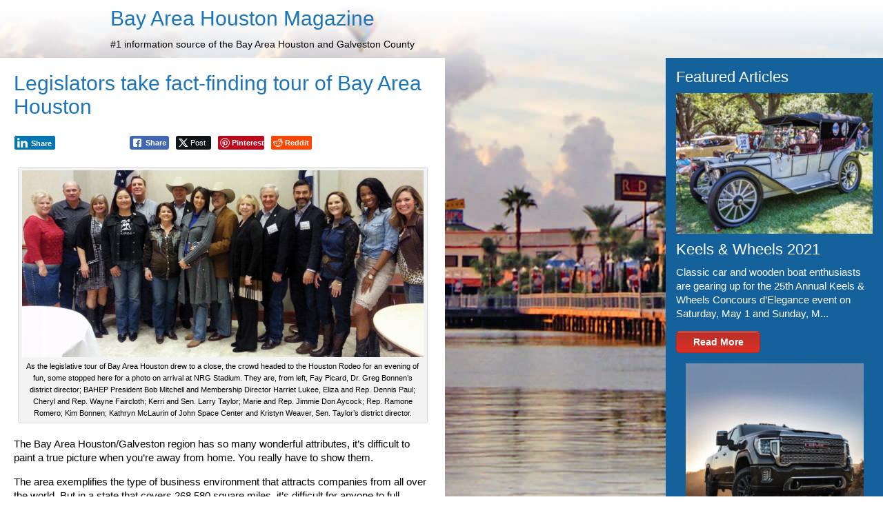

--- FILE ---
content_type: text/html; charset=UTF-8
request_url: http://www.bayareahoustonmag.com/legislators-take-fact-finding-tour-of-bay-area-houston/
body_size: 14703
content:
<!DOCTYPE html><html
lang=en-US><head><style>img.lazy{min-height:1px}</style><link
href=http://www.bayareahoustonmag.com/wp-content/plugins/w3-total-cache/pub/js/lazyload.min.js as=script><link
rel=profile href=https://gmpg.org/xfn/11><meta
http-equiv="Content-Type" content="text/html; charset=UTF-8"><title>Legislators take fact-finding tour of Bay Area Houston - Bay Area Houston Magazine</title><link
rel=stylesheet href=http://www.bayareahoustonmag.com/wp-content/cache/minify/9e2f0.css media=all><link
rel=pingback href=http://www.bayareahoustonmag.com/xmlrpc.php><meta
name='robots' content='index, follow, max-image-preview:large, max-snippet:-1, max-video-preview:-1'><meta
name="description" content="The Bay Area Houston/Galveston region has so many wonderful attributes, it’s difficult to paint a true picture when you’re away from home. You really have to show them."><link
rel=canonical href=http://www.bayareahoustonmag.com/legislators-take-fact-finding-tour-of-bay-area-houston/ ><meta
property="og:locale" content="en_US"><meta
property="og:type" content="article"><meta
property="og:title" content="Legislators take fact-finding tour of Bay Area Houston - Bay Area Houston Magazine"><meta
property="og:description" content="The Bay Area Houston/Galveston region has so many wonderful attributes, it’s difficult to paint a true picture when you’re away from home. You really have to show them."><meta
property="og:url" content="http://www.bayareahoustonmag.com/legislators-take-fact-finding-tour-of-bay-area-houston/"><meta
property="og:site_name" content="Bay Area Houston Magazine"><meta
property="article:published_time" content="2015-04-01T12:34:34+00:00"><meta
property="og:image" content="http://www.bayareahoustonmag.com/wp-content/uploads/4-1-As-the-Legislative.jpg"><meta
name="author" content="Brandon Rowan"> <script type=application/ld+json class=yoast-schema-graph>{"@context":"https://schema.org","@graph":[{"@type":"Article","@id":"http://www.bayareahoustonmag.com/legislators-take-fact-finding-tour-of-bay-area-houston/#article","isPartOf":{"@id":"http://www.bayareahoustonmag.com/legislators-take-fact-finding-tour-of-bay-area-houston/"},"author":{"name":"Brandon Rowan","@id":"http://www.bayareahoustonmag.com/#/schema/person/e9e4018ffc28898d2b6d0d9b9d00d1ae"},"headline":"Legislators take fact-finding tour of Bay Area Houston","datePublished":"2015-04-01T12:34:34+00:00","mainEntityOfPage":{"@id":"http://www.bayareahoustonmag.com/legislators-take-fact-finding-tour-of-bay-area-houston/"},"wordCount":704,"image":{"@id":"http://www.bayareahoustonmag.com/legislators-take-fact-finding-tour-of-bay-area-houston/#primaryimage"},"thumbnailUrl":"http://www.bayareahoustonmag.com/wp-content/uploads/4-1-As-the-Legislative.jpg","keywords":["Dennis Paul and Wayne Faircloth","Legislators take fact-finding tour of Bay Area Houston","Sens. Larry Taylor and Sylvia Garcia and Reps. Greg Bonnen"],"articleSection":["News","Slider"],"inLanguage":"en-US"},{"@type":"WebPage","@id":"http://www.bayareahoustonmag.com/legislators-take-fact-finding-tour-of-bay-area-houston/","url":"http://www.bayareahoustonmag.com/legislators-take-fact-finding-tour-of-bay-area-houston/","name":"Legislators take fact-finding tour of Bay Area Houston - Bay Area Houston Magazine","isPartOf":{"@id":"http://www.bayareahoustonmag.com/#website"},"primaryImageOfPage":{"@id":"http://www.bayareahoustonmag.com/legislators-take-fact-finding-tour-of-bay-area-houston/#primaryimage"},"image":{"@id":"http://www.bayareahoustonmag.com/legislators-take-fact-finding-tour-of-bay-area-houston/#primaryimage"},"thumbnailUrl":"http://www.bayareahoustonmag.com/wp-content/uploads/4-1-As-the-Legislative.jpg","datePublished":"2015-04-01T12:34:34+00:00","author":{"@id":"http://www.bayareahoustonmag.com/#/schema/person/e9e4018ffc28898d2b6d0d9b9d00d1ae"},"description":"The Bay Area Houston/Galveston region has so many wonderful attributes, it’s difficult to paint a true picture when you’re away from home. You really have to show them.","breadcrumb":{"@id":"http://www.bayareahoustonmag.com/legislators-take-fact-finding-tour-of-bay-area-houston/#breadcrumb"},"inLanguage":"en-US","potentialAction":[{"@type":"ReadAction","target":["http://www.bayareahoustonmag.com/legislators-take-fact-finding-tour-of-bay-area-houston/"]}]},{"@type":"ImageObject","inLanguage":"en-US","@id":"http://www.bayareahoustonmag.com/legislators-take-fact-finding-tour-of-bay-area-houston/#primaryimage","url":"https://bahm.s3.amazonaws.com/2017/09/4-1-As-the-Legislative.jpg","contentUrl":"https://bahm.s3.amazonaws.com/2017/09/4-1-As-the-Legislative.jpg","width":3000,"height":1398,"caption":"As the legislative tour of Bay Area Houston drew to a close, the crowd headed to the Houston Rodeo for an evening of fun, some stopped here for a photo on arrival at NRG Stadium. They are, from left, Fay Picard, Dr. Greg Bonnen’s district director; BAHEP President Bob Mitchell and Membership Director Harriet Lukee, Eliza and Rep. Dennis Paul; Cheryl and Rep. Wayne Faircloth; Kerri and Sen. Larry Taylor; Marie and Rep. Jimmie Don Aycock; Rep. Ramone Romero; Kim Bonnen; Kathryn McLaurin of John Space Center and Kristyn Weaver, Sen. Taylor’s district director."},{"@type":"BreadcrumbList","@id":"http://www.bayareahoustonmag.com/legislators-take-fact-finding-tour-of-bay-area-houston/#breadcrumb","itemListElement":[{"@type":"ListItem","position":1,"name":"Home","item":"http://www.bayareahoustonmag.com/"},{"@type":"ListItem","position":2,"name":"News","item":"http://www.bayareahoustonmag.com/category/news/"},{"@type":"ListItem","position":3,"name":"Legislators take fact-finding tour of Bay Area Houston"}]},{"@type":"WebSite","@id":"http://www.bayareahoustonmag.com/#website","url":"http://www.bayareahoustonmag.com/","name":"Bay Area Houston Magazine","description":"#1 information source of the Bay Area Houston and Galveston County","potentialAction":[{"@type":"SearchAction","target":{"@type":"EntryPoint","urlTemplate":"http://www.bayareahoustonmag.com/?s={search_term_string}"},"query-input":{"@type":"PropertyValueSpecification","valueRequired":true,"valueName":"search_term_string"}}],"inLanguage":"en-US"},{"@type":"Person","@id":"http://www.bayareahoustonmag.com/#/schema/person/e9e4018ffc28898d2b6d0d9b9d00d1ae","name":"Brandon Rowan","url":"http://www.bayareahoustonmag.com/author/brandon-rowan/"}]}</script> <link
rel=alternate title="oEmbed (JSON)" type=application/json+oembed href="http://www.bayareahoustonmag.com/wp-json/oembed/1.0/embed?url=http%3A%2F%2Fwww.bayareahoustonmag.com%2Flegislators-take-fact-finding-tour-of-bay-area-houston%2F"><link
rel=alternate title="oEmbed (XML)" type=text/xml+oembed href="http://www.bayareahoustonmag.com/wp-json/oembed/1.0/embed?url=http%3A%2F%2Fwww.bayareahoustonmag.com%2Flegislators-take-fact-finding-tour-of-bay-area-houston%2F&#038;format=xml"><style id=wp-img-auto-sizes-contain-inline-css>img:is([sizes=auto i],[sizes^="auto," i]){contain-intrinsic-size:3000px 1500px}</style><style id=classic-theme-styles-inline-css>/*! This file is auto-generated */
.wp-block-button__link{color:#fff;background-color:#32373c;border-radius:9999px;box-shadow:none;text-decoration:none;padding:calc(.667em + 2px) calc(1.333em + 2px);font-size:1.125em}.wp-block-file__button{background:#32373c;color:#fff;text-decoration:none}</style><link
rel=stylesheet href=http://www.bayareahoustonmag.com/wp-content/cache/minify/828f2.css media=all> <script src=http://www.bayareahoustonmag.com/wp-content/cache/minify/d52ed.js defer></script> <link
rel=https://api.w.org/ href=http://www.bayareahoustonmag.com/wp-json/ ><link
rel=alternate title=JSON type=application/json href=http://www.bayareahoustonmag.com/wp-json/wp/v2/posts/7947><link
rel=EditURI type=application/rsd+xml title=RSD href=http://www.bayareahoustonmag.com/xmlrpc.php?rsd><link
rel=shortlink href='http://www.bayareahoustonmag.com/?p=7947'><style media=screen>.simplesocialbuttons.simplesocialbuttons_inline .ssb-fb-like, .simplesocialbuttons.simplesocialbuttons_inline amp-facebook-like{margin: }.simplesocialbuttons.simplesocialbuttons_inline.simplesocial-simple-icons
button{margin: }</style><meta
property="og:title" content="Legislators take fact-finding tour of Bay Area Houston - Bay Area Houston Magazine"><meta
property="og:type" content="article"><meta
property="og:description" content="The Bay Area Houston/Galveston region has so many wonderful attributes, it’s difficult to paint a true picture when you’re away from home. You really have to show them."><meta
property="og:url" content="http://www.bayareahoustonmag.com/legislators-take-fact-finding-tour-of-bay-area-houston/"><meta
property="og:site_name" content="Bay Area Houston Magazine"><meta
property="og:image" content="http://www.bayareahoustonmag.com/wp-content/uploads/4-1-As-the-Legislative.jpg"><meta
name="twitter:card" content="summary_large_image"><meta
name="twitter:description" content="The Bay Area Houston/Galveston region has so many wonderful attributes, it’s difficult to paint a true picture when you’re away from home. You really have to show them."><meta
name="twitter:title" content="Legislators take fact-finding tour of Bay Area Houston - Bay Area Houston Magazine"><meta
property="twitter:image" content="http://www.bayareahoustonmag.com/wp-content/uploads/4-1-As-the-Legislative.jpg"><style data-context=foundation-flickity-css>/*<![CDATA[*//*! Flickity v2.0.2
http://flickity.metafizzy.co
---------------------------------------------- */
.flickity-enabled{position:relative}.flickity-enabled:focus{outline:0}.flickity-viewport{overflow:hidden;position:relative;height:100%}.flickity-slider{position:absolute;width:100%;height:100%}.flickity-enabled.is-draggable{-webkit-tap-highlight-color:transparent;tap-highlight-color:transparent;-webkit-user-select:none;-moz-user-select:none;-ms-user-select:none;user-select:none}.flickity-enabled.is-draggable .flickity-viewport{cursor:move;cursor:-webkit-grab;cursor:grab}.flickity-enabled.is-draggable .flickity-viewport.is-pointer-down{cursor:-webkit-grabbing;cursor:grabbing}.flickity-prev-next-button{position:absolute;top:50%;width:44px;height:44px;border:none;border-radius:50%;background:#fff;background:hsla(0,0%,100%,.75);cursor:pointer;-webkit-transform:translateY(-50%);transform:translateY(-50%)}.flickity-prev-next-button:hover{background:#fff}.flickity-prev-next-button:focus{outline:0;box-shadow:0 0 0 5px #09f}.flickity-prev-next-button:active{opacity:.6}.flickity-prev-next-button.previous{left:10px}.flickity-prev-next-button.next{right:10px}.flickity-rtl .flickity-prev-next-button.previous{left:auto;right:10px}.flickity-rtl .flickity-prev-next-button.next{right:auto;left:10px}.flickity-prev-next-button:disabled{opacity:.3;cursor:auto}.flickity-prev-next-button
svg{position:absolute;left:20%;top:20%;width:60%;height:60%}.flickity-prev-next-button
.arrow{fill:#333}.flickity-page-dots{position:absolute;width:100%;bottom:-25px;padding:0;margin:0;list-style:none;text-align:center;line-height:1}.flickity-rtl .flickity-page-dots{direction:rtl}.flickity-page-dots
.dot{display:inline-block;width:10px;height:10px;margin:0
8px;background:#333;border-radius:50%;opacity:.25;cursor:pointer}.flickity-page-dots .dot.is-selected{opacity:1}/*]]>*/</style><style data-context=foundation-slideout-css>.slideout-menu{position:fixed;left:0;top:0;bottom:0;right:auto;z-index:0;width:256px;overflow-y:auto;-webkit-overflow-scrolling:touch;display:none}.slideout-menu.pushit-right{left:auto;right:0}.slideout-panel{position:relative;z-index:1;will-change:transform}.slideout-open,.slideout-open .slideout-panel,.slideout-open
body{overflow:hidden}.slideout-open .slideout-menu{display:block}.pushit{display:none}</style><style>.ios7.web-app-mode.has-fixed
header{background-color:rgba(183,27,32,.88)}</style><style id=wp-custom-css>.media-query-small{position:absolute;left:-8597px}.menu-dropdown-toggle{position:absolute;left:-9278px}.submenu-item-hover{position:absolute;left:-22719px}</style><style id=global-styles-inline-css>/*<![CDATA[*/:root{--wp--preset--aspect-ratio--square:1;--wp--preset--aspect-ratio--4-3:4/3;--wp--preset--aspect-ratio--3-4:3/4;--wp--preset--aspect-ratio--3-2:3/2;--wp--preset--aspect-ratio--2-3:2/3;--wp--preset--aspect-ratio--16-9:16/9;--wp--preset--aspect-ratio--9-16:9/16;--wp--preset--color--black:#000;--wp--preset--color--cyan-bluish-gray:#abb8c3;--wp--preset--color--white:#fff;--wp--preset--color--pale-pink:#f78da7;--wp--preset--color--vivid-red:#cf2e2e;--wp--preset--color--luminous-vivid-orange:#ff6900;--wp--preset--color--luminous-vivid-amber:#fcb900;--wp--preset--color--light-green-cyan:#7bdcb5;--wp--preset--color--vivid-green-cyan:#00d084;--wp--preset--color--pale-cyan-blue:#8ed1fc;--wp--preset--color--vivid-cyan-blue:#0693e3;--wp--preset--color--vivid-purple:#9b51e0;--wp--preset--gradient--vivid-cyan-blue-to-vivid-purple:linear-gradient(135deg,rgb(6,147,227) 0%,rgb(155,81,224) 100%);--wp--preset--gradient--light-green-cyan-to-vivid-green-cyan:linear-gradient(135deg,rgb(122,220,180) 0%,rgb(0,208,130) 100%);--wp--preset--gradient--luminous-vivid-amber-to-luminous-vivid-orange:linear-gradient(135deg,rgb(252,185,0) 0%,rgb(255,105,0) 100%);--wp--preset--gradient--luminous-vivid-orange-to-vivid-red:linear-gradient(135deg,rgb(255,105,0) 0%,rgb(207,46,46) 100%);--wp--preset--gradient--very-light-gray-to-cyan-bluish-gray:linear-gradient(135deg,rgb(238,238,238) 0%,rgb(169,184,195) 100%);--wp--preset--gradient--cool-to-warm-spectrum:linear-gradient(135deg,rgb(74,234,220) 0%,rgb(151,120,209) 20%,rgb(207,42,186) 40%,rgb(238,44,130) 60%,rgb(251,105,98) 80%,rgb(254,248,76) 100%);--wp--preset--gradient--blush-light-purple:linear-gradient(135deg,rgb(255,206,236) 0%,rgb(152,150,240) 100%);--wp--preset--gradient--blush-bordeaux:linear-gradient(135deg,rgb(254,205,165) 0%,rgb(254,45,45) 50%,rgb(107,0,62) 100%);--wp--preset--gradient--luminous-dusk:linear-gradient(135deg,rgb(255,203,112) 0%,rgb(199,81,192) 50%,rgb(65,88,208) 100%);--wp--preset--gradient--pale-ocean:linear-gradient(135deg,rgb(255,245,203) 0%,rgb(182,227,212) 50%,rgb(51,167,181) 100%);--wp--preset--gradient--electric-grass:linear-gradient(135deg,rgb(202,248,128) 0%,rgb(113,206,126) 100%);--wp--preset--gradient--midnight:linear-gradient(135deg,rgb(2,3,129) 0%,rgb(40,116,252) 100%);--wp--preset--font-size--small:13px;--wp--preset--font-size--medium:20px;--wp--preset--font-size--large:36px;--wp--preset--font-size--x-large:42px;--wp--preset--spacing--20:0.44rem;--wp--preset--spacing--30:0.67rem;--wp--preset--spacing--40:1rem;--wp--preset--spacing--50:1.5rem;--wp--preset--spacing--60:2.25rem;--wp--preset--spacing--70:3.38rem;--wp--preset--spacing--80:5.06rem;--wp--preset--shadow--natural:6px 6px 9px rgba(0, 0, 0, 0.2);--wp--preset--shadow--deep:12px 12px 50px rgba(0, 0, 0, 0.4);--wp--preset--shadow--sharp:6px 6px 0px rgba(0, 0, 0, 0.2);--wp--preset--shadow--outlined:6px 6px 0px -3px rgb(255, 255, 255), 6px 6px rgb(0, 0, 0);--wp--preset--shadow--crisp:6px 6px 0px rgb(0, 0, 0)}:where(.is-layout-flex){gap:0.5em}:where(.is-layout-grid){gap:0.5em}body .is-layout-flex{display:flex}.is-layout-flex{flex-wrap:wrap;align-items:center}.is-layout-flex>:is(*,div){margin:0}body .is-layout-grid{display:grid}.is-layout-grid>:is(*,div){margin:0}:where(.wp-block-columns.is-layout-flex){gap:2em}:where(.wp-block-columns.is-layout-grid){gap:2em}:where(.wp-block-post-template.is-layout-flex){gap:1.25em}:where(.wp-block-post-template.is-layout-grid){gap:1.25em}.has-black-color{color:var(--wp--preset--color--black) !important}.has-cyan-bluish-gray-color{color:var(--wp--preset--color--cyan-bluish-gray) !important}.has-white-color{color:var(--wp--preset--color--white) !important}.has-pale-pink-color{color:var(--wp--preset--color--pale-pink) !important}.has-vivid-red-color{color:var(--wp--preset--color--vivid-red) !important}.has-luminous-vivid-orange-color{color:var(--wp--preset--color--luminous-vivid-orange) !important}.has-luminous-vivid-amber-color{color:var(--wp--preset--color--luminous-vivid-amber) !important}.has-light-green-cyan-color{color:var(--wp--preset--color--light-green-cyan) !important}.has-vivid-green-cyan-color{color:var(--wp--preset--color--vivid-green-cyan) !important}.has-pale-cyan-blue-color{color:var(--wp--preset--color--pale-cyan-blue) !important}.has-vivid-cyan-blue-color{color:var(--wp--preset--color--vivid-cyan-blue) !important}.has-vivid-purple-color{color:var(--wp--preset--color--vivid-purple) !important}.has-black-background-color{background-color:var(--wp--preset--color--black) !important}.has-cyan-bluish-gray-background-color{background-color:var(--wp--preset--color--cyan-bluish-gray) !important}.has-white-background-color{background-color:var(--wp--preset--color--white) !important}.has-pale-pink-background-color{background-color:var(--wp--preset--color--pale-pink) !important}.has-vivid-red-background-color{background-color:var(--wp--preset--color--vivid-red) !important}.has-luminous-vivid-orange-background-color{background-color:var(--wp--preset--color--luminous-vivid-orange) !important}.has-luminous-vivid-amber-background-color{background-color:var(--wp--preset--color--luminous-vivid-amber) !important}.has-light-green-cyan-background-color{background-color:var(--wp--preset--color--light-green-cyan) !important}.has-vivid-green-cyan-background-color{background-color:var(--wp--preset--color--vivid-green-cyan) !important}.has-pale-cyan-blue-background-color{background-color:var(--wp--preset--color--pale-cyan-blue) !important}.has-vivid-cyan-blue-background-color{background-color:var(--wp--preset--color--vivid-cyan-blue) !important}.has-vivid-purple-background-color{background-color:var(--wp--preset--color--vivid-purple) !important}.has-black-border-color{border-color:var(--wp--preset--color--black) !important}.has-cyan-bluish-gray-border-color{border-color:var(--wp--preset--color--cyan-bluish-gray) !important}.has-white-border-color{border-color:var(--wp--preset--color--white) !important}.has-pale-pink-border-color{border-color:var(--wp--preset--color--pale-pink) !important}.has-vivid-red-border-color{border-color:var(--wp--preset--color--vivid-red) !important}.has-luminous-vivid-orange-border-color{border-color:var(--wp--preset--color--luminous-vivid-orange) !important}.has-luminous-vivid-amber-border-color{border-color:var(--wp--preset--color--luminous-vivid-amber) !important}.has-light-green-cyan-border-color{border-color:var(--wp--preset--color--light-green-cyan) !important}.has-vivid-green-cyan-border-color{border-color:var(--wp--preset--color--vivid-green-cyan) !important}.has-pale-cyan-blue-border-color{border-color:var(--wp--preset--color--pale-cyan-blue) !important}.has-vivid-cyan-blue-border-color{border-color:var(--wp--preset--color--vivid-cyan-blue) !important}.has-vivid-purple-border-color{border-color:var(--wp--preset--color--vivid-purple) !important}.has-vivid-cyan-blue-to-vivid-purple-gradient-background{background:var(--wp--preset--gradient--vivid-cyan-blue-to-vivid-purple) !important}.has-light-green-cyan-to-vivid-green-cyan-gradient-background{background:var(--wp--preset--gradient--light-green-cyan-to-vivid-green-cyan) !important}.has-luminous-vivid-amber-to-luminous-vivid-orange-gradient-background{background:var(--wp--preset--gradient--luminous-vivid-amber-to-luminous-vivid-orange) !important}.has-luminous-vivid-orange-to-vivid-red-gradient-background{background:var(--wp--preset--gradient--luminous-vivid-orange-to-vivid-red) !important}.has-very-light-gray-to-cyan-bluish-gray-gradient-background{background:var(--wp--preset--gradient--very-light-gray-to-cyan-bluish-gray) !important}.has-cool-to-warm-spectrum-gradient-background{background:var(--wp--preset--gradient--cool-to-warm-spectrum) !important}.has-blush-light-purple-gradient-background{background:var(--wp--preset--gradient--blush-light-purple) !important}.has-blush-bordeaux-gradient-background{background:var(--wp--preset--gradient--blush-bordeaux) !important}.has-luminous-dusk-gradient-background{background:var(--wp--preset--gradient--luminous-dusk) !important}.has-pale-ocean-gradient-background{background:var(--wp--preset--gradient--pale-ocean) !important}.has-electric-grass-gradient-background{background:var(--wp--preset--gradient--electric-grass) !important}.has-midnight-gradient-background{background:var(--wp--preset--gradient--midnight) !important}.has-small-font-size{font-size:var(--wp--preset--font-size--small) !important}.has-medium-font-size{font-size:var(--wp--preset--font-size--medium) !important}.has-large-font-size{font-size:var(--wp--preset--font-size--large) !important}.has-x-large-font-size{font-size:var(--wp--preset--font-size--x-large) !important}/*]]>*/</style></head><body
class="wp-singular post-template-default single single-post postid-7947 single-format-standard wp-theme-bay-group-media"><div
id=page><div
id=header role=banner><div
id=headerimg><h1><a
href=http://www.bayareahoustonmag.com/ >Bay Area Houston Magazine</a></h1><div
class=description>#1 information source of the Bay Area Houston and Galveston County</div></div></div><hr><div
id=primary class=group><div
id=content><article
class="post-7947 post type-post status-publish format-standard hentry category-news category-slider tag-dennis-paul-and-wayne-faircloth tag-legislators-take-fact-finding-tour-of-bay-area-houston tag-sens-larry-taylor-and-sylvia-garcia-and-reps-greg-bonnen" id=post-7947><h2 class="entry_title">Legislators take fact-finding tour of Bay Area Houston</h2><div
class=entry><div
class="simplesocialbuttons simplesocial-simple-icons simplesocialbuttons_inline simplesocialbuttons-align-centered post-7947 post  simplesocialbuttons-inline-no-animation">
<button
class=ssb_fbshare-icon  rel=nofollow  target=_blank  aria-label="Facebook Share" data-href="https://www.facebook.com/sharer/sharer.php?u=http://www.bayareahoustonmag.com/legislators-take-fact-finding-tour-of-bay-area-houston/" onClick="javascript:window.open(this.dataset.href, '', 'menubar=no,toolbar=no,resizable=yes,scrollbars=yes,height=600,width=600');return false;">
<span
class=icon><svg
xmlns=http://www.w3.org/2000/svg viewBox="0 0 16 16" class=_1pbq color=#ffffff><path
fill=#ffffff fill-rule=evenodd class=icon d="M8 14H3.667C2.733 13.9 2 13.167 2 12.233V3.667A1.65 1.65 0 0 1 3.667 2h8.666A1.65 1.65 0 0 1 14 3.667v8.566c0 .934-.733 1.667-1.667 1.767H10v-3.967h1.3l.7-2.066h-2V6.933c0-.466.167-.9.867-.9H12v-1.8c.033 0-.933-.266-1.533-.266-1.267 0-2.434.7-2.467 2.133v1.867H6v2.066h2V14z"></path></svg></span>
<span
class=simplesocialtxt>Share </span> </button>
<button
class=ssb_tweet-icon  rel=nofollow  target=_blank  aria-label="Twitter Share" data-href="https://twitter.com/intent/tweet?text=Legislators+take+fact-finding+tour+of+Bay+Area+Houston&url=http://www.bayareahoustonmag.com/legislators-take-fact-finding-tour-of-bay-area-houston/" onClick="javascript:window.open(this.dataset.href, '', 'menubar=no,toolbar=no,resizable=yes,scrollbars=yes,height=600,width=600');return false;">
<span
class=icon><svg
viewBox="0 0 16 14" fill=none xmlns=http://www.w3.org/2000/svg><path
d="M4.9 0H0L5.782 7.7098L0.315 14H2.17L6.6416 8.8557L10.5 14H15.4L9.3744 5.9654L14.56 0H12.705L8.5148 4.8202L4.9 0ZM11.2 12.6L2.8 1.4H4.2L12.6 12.6H11.2Z" fill=#fff /></svg></span><i
class=simplesocialtxt>Post </i></button>
<button
class=ssb_pinterest-icon  rel=nofollow  target=_blank  aria-label="Pinterest Share" data-href="https://www.pinterest.com/pin/create/button/?amp=1&guid=zoPaVezhUTzd&url=http://www.bayareahoustonmag.com/legislators-take-fact-finding-tour-of-bay-area-houston/"  onClick="var e=document.createElement('script');e.setAttribute('type','text/javascript');e.setAttribute('charset','UTF-8');e.setAttribute('src','//assets.pinterest.com/js/pinmarklet.js?r='+Math.random()*99999999);document.body.appendChild(e);return false;">
<span
class=icon> <svg
xmlns=http://www.w3.org/2000/svg height=30px width=30px viewBox="-1 -1 31 31"><g><path
d="M29.449,14.662 C29.449,22.722 22.868,29.256 14.75,29.256 C6.632,29.256 0.051,22.722 0.051,14.662 C0.051,6.601 6.632,0.067 14.75,0.067 C22.868,0.067 29.449,6.601 29.449,14.662" fill=#fff stroke=#fff stroke-width=1></path><path
d="M14.733,1.686 C7.516,1.686 1.665,7.495 1.665,14.662 C1.665,20.159 5.109,24.854 9.97,26.744 C9.856,25.718 9.753,24.143 10.016,23.022 C10.253,22.01 11.548,16.572 11.548,16.572 C11.548,16.572 11.157,15.795 11.157,14.646 C11.157,12.842 12.211,11.495 13.522,11.495 C14.637,11.495 15.175,12.326 15.175,13.323 C15.175,14.436 14.462,16.1 14.093,17.643 C13.785,18.935 14.745,19.988 16.028,19.988 C18.351,19.988 20.136,17.556 20.136,14.046 C20.136,10.939 17.888,8.767 14.678,8.767 C10.959,8.767 8.777,11.536 8.777,14.398 C8.777,15.513 9.21,16.709 9.749,17.359 C9.856,17.488 9.872,17.6 9.84,17.731 C9.741,18.141 9.52,19.023 9.477,19.203 C9.42,19.44 9.288,19.491 9.04,19.376 C7.408,18.622 6.387,16.252 6.387,14.349 C6.387,10.256 9.383,6.497 15.022,6.497 C19.555,6.497 23.078,9.705 23.078,13.991 C23.078,18.463 20.239,22.062 16.297,22.062 C14.973,22.062 13.728,21.379 13.302,20.572 C13.302,20.572 12.647,23.05 12.488,23.657 C12.193,24.784 11.396,26.196 10.863,27.058 C12.086,27.434 13.386,27.637 14.733,27.637 C21.95,27.637 27.801,21.828 27.801,14.662 C27.801,7.495 21.95,1.686 14.733,1.686" fill=#bd081c></path></g></svg> </span>
<span
class=simplesocialtxt>Pinterest</span> </button>
<button
class=ssb_reddit-icon  rel=nofollow  target=_blank  aria-label="Reddit Share" data-href="https://reddit.com/submit?url=http://www.bayareahoustonmag.com/legislators-take-fact-finding-tour-of-bay-area-houston/&title=Legislators+take+fact-finding+tour+of+Bay+Area+Houston" onClick="javascript:window.open(this.dataset.href, '', 'menubar=no,toolbar=no,resizable=yes,scrollbars=yes,height=600,width=600');return false;">
<span
class=icon> <svg
version=1.1 id=Capa_1 xmlns=http://www.w3.org/2000/svg xmlns:xlink=http://www.w3.org/1999/xlink x=0px y=0px
width=430.117px height=430.117px viewBox="0 0 430.117 430.117" style="enable-background:new 0 0 430.117 430.117;"
xml:space=preserve> <g> <path
id=reddit d="M307.523,231.062c1.11,2.838,1.614,5.769,1.614,8.681c0,5.862-2.025,11.556-5.423,16.204 c-3.36,4.593-8.121,8.158-13.722,9.727h0.01c-0.047,0.019-0.094,0.019-0.117,0.037c-0.023,0-0.061,0.019-0.079,0.019 c-2.623,0.896-5.312,1.316-7.98,1.316c-6.254,0-12.396-2.254-17.306-6.096c-4.872-3.826-8.56-9.324-9.717-15.845h-0.01 c0-0.019,0-0.042-0.009-0.069c0-0.019,0-0.038-0.019-0.065h0.019c-0.364-1.681-0.551-3.36-0.551-5.021 c0-5.647,1.923-11.07,5.097-15.551c3.164-4.453,7.626-7.99,12.848-9.811c0.019,0,0.038-0.01,0.038-0.01 c0.027,0,0.027-0.027,0.051-0.027c2.954-1.092,6.072-1.639,9.157-1.639c5.619,0,11.154,1.704,15.821,4.821 c4.611,3.066,8.354,7.561,10.23,13.143c0.019,0.037,0.019,0.07,0.037,0.103c0,0.037,0.019,0.057,0.037,0.084H307.523z M290.329,300.349c-2.202-1.428-4.751-2.291-7.448-2.291c-2.175,0-4.434,0.621-6.445,1.955l0,0 c-19.004,11.342-41.355,17.558-63.547,17.558c-16.65,0-33.199-3.514-48.192-10.879l-0.077-0.037l-0.075-0.028 c-2.261-0.924-4.837-2.889-7.647-4.76c-1.428-0.925-2.919-1.844-4.574-2.521c-1.633-0.695-3.447-1.181-5.386-1.181 c-1.605,0-3.292,0.359-4.957,1.115c-0.086,0.033-0.168,0.065-0.252,0.098h0.009c-2.616,0.999-4.66,2.829-5.974,4.994 c-1.372,2.23-2.046,4.826-2.046,7.411c0,2.334,0.551,4.667,1.691,6.786c1.085,2.007,2.754,3.762,4.938,4.938 c21.429,14.454,46.662,21.002,71.992,20.979c22.838,0,45.814-5.287,66.27-14.911l0.107-0.065l0.103-0.056 c2.697-1.597,6.282-3.029,9.661-5.115c1.671-1.064,3.304-2.296,4.704-3.897c1.4-1.591,2.525-3.551,3.16-5.875v-0.01 c0.266-1.026,0.392-2.025,0.392-3.024c0-1.899-0.467-3.701-1.241-5.32C294.361,303.775,292.504,301.778,290.329,300.349z M139.875,265.589c0.037,0,0.086,0.014,0.128,0.037c2.735,0.999,5.554,1.493,8.345,1.493c6.963,0,13.73-2.852,18.853-7.5 c5.115-4.662,8.618-11.257,8.618-18.775c0-0.196,0-0.392-0.009-0.625c0.019-0.336,0.028-0.705,0.028-1.083 c0-7.458-3.456-14.08-8.522-18.762c-5.085-4.686-11.836-7.551-18.825-7.551c-1.867,0-3.769,0.219-5.628,0.653 c-0.028,0-0.049,0.009-0.077,0.009c0,0-0.019,0-0.028,0c-9.252,1.937-17.373,8.803-20.37,18.248l0,0v0.01 c0,0.019-0.009,0.037-0.009,0.037c-0.861,2.586-1.262,5.255-1.262,7.896c0,5.787,1.913,11.426,5.211,16.064 c3.269,4.56,7.894,8.145,13.448,9.819C139.816,265.561,139.835,265.571,139.875,265.589z M430.033,198.094v0.038 c0.066,0.94,0.084,1.878,0.084,2.81c0,10.447-3.351,20.493-8.941,29.016c-5.218,7.976-12.414,14.649-20.703,19.177 c0.532,4.158,0.84,8.349,0.84,12.526c-0.01,22.495-7.766,44.607-21.272,62.329v0.009h-0.028 c-24.969,33.216-63.313,52.804-102.031,62.684h-0.01l-0.027,0.023c-20.647,5.013-41.938,7.574-63.223,7.574 c-31.729,0-63.433-5.722-93.018-17.585l-0.009-0.028h-0.028c-30.672-12.643-59.897-32.739-77.819-62.184 c-9.642-15.71-14.935-34.141-14.935-52.659c0-4.19,0.283-8.387,0.843-12.536c-8.072-4.545-15.063-10.99-20.255-18.687 c-5.542-8.266-9.056-17.95-9.5-28.187v-0.04v-0.037v-0.082c0.009-14.337,6.237-27.918,15.915-37.932 c9.677-10.011,22.896-16.554,37.075-16.554c0.196,0,0.392,0,0.588,0c1.487-0.101,2.987-0.159,4.488-0.159 c7.122,0,14.26,1.153,21.039,3.752l0.037,0.028l0.038,0.012c5.787,2.437,11.537,5.377,16.662,9.449 c1.661-0.871,3.472-1.851,5.504-2.625c31.064-18.395,67.171-25.491,102.358-27.538c0.306-17.431,2.448-35.68,10.949-51.65 c7.08-13.269,19.369-23.599,34-27.179l0.061-0.03l0.079-0.009c5.573-1.078,11.192-1.575,16.774-1.575 c14.869,0,29.561,3.521,43.31,9.017c6.086-9.185,14.776-16.354,24.97-20.375l0.098-0.056l0.098-0.037 c5.983-1.864,12.303-2.954,18.646-2.954c6.692,0,13.437,1.223,19.756,4.046v-0.023c0.009,0.023,0.019,0.023,0.019,0.023 c0.047,0.016,0.084,0.044,0.116,0.044c9.059,3.489,16.727,9.937,22.164,17.95c5.442,8.048,8.644,17.688,8.644,27.599 c0,1.827-0.103,3.657-0.317,5.489l-0.019,0.037c0,0.028,0,0.068-0.01,0.096c-1.063,12.809-7.551,24.047-16.736,32.063 c-9.24,8.048-21.207,12.909-33.49,12.909c-1.97,0-3.958-0.11-5.937-0.374c-12.182-0.931-23.541-6.826-31.886-15.595 c-8.373-8.755-13.768-20.453-13.768-33.08c0-0.611,0.056-1.237,0.074-1.843c-11.435-5.092-23.578-9.316-35.646-9.306 c-1.746,0-3.491,0.096-5.237,0.273h-0.019c-9.035,0.871-17.436,6.566-21.506,14.757v0.009v0.028 c-6.179,12.034-7.411,26.101-7.598,40.064c34.639,2.259,69.483,10.571,100.043,28.138h0.047l0.438,0.259 c0.579,0.343,1.652,0.931,2.623,1.449c2.101-1.704,4.322-3.456,6.856-4.966c9.264-6.17,20.241-9.238,31.223-9.238 c4.872,0,9.749,0.621,14.481,1.834h0.019l0.196,0.058c0.07,0.01,0.121,0.033,0.178,0.033v0.009 c11.183,2.845,21.3,9.267,28.917,17.927c7.612,8.674,12.731,19.648,13.73,31.561v0.025H430.033z M328.002,84.733 c0,0.469,0.01,0.95,0.057,1.44v0.028v0.056c0.224,6.018,3.065,11.619,7.383,15.756c4.34,4.14,10.1,6.702,15.942,6.725h0.08h0.079 c0.42,0.033,0.85,0.033,1.26,0.033c5.899,0.009,11.752-2.532,16.148-6.655c4.405-4.144,7.309-9.78,7.542-15.849l0.009-0.028v-0.037 c0.038-0.464,0.057-0.903,0.057-1.377c0-6.247-2.922-12.202-7.496-16.612c-4.555-4.406-10.688-7.136-16.735-7.12 c-1.951,0-3.884,0.266-5.778,0.854l-0.065,0.005l-0.056,0.023c-4.984,1.295-9.656,4.368-13.012,8.449 C330.046,74.486,328.002,79.508,328.002,84.733z M72.312,177.578c-4.63-2.156-9.418-3.696-14.15-3.676 c-0.794,0-1.597,0.047-2.39,0.133h-0.11l-0.11,0.014c-6.795,0.187-13.653,3.15-18.801,7.899 c-5.152,4.732-8.559,11.122-8.821,18.167v0.065l-0.012,0.058c-0.046,0.57-0.065,1.137-0.065,1.683 c0,4.345,1.333,8.545,3.593,12.368c1.673,2.847,3.867,5.441,6.348,7.701C45.735,204.602,58.142,189.845,72.312,177.578z M374.066,262.635c0-15.5-5.592-31.069-14.646-43.604c-18.053-25.119-46.055-41.502-75.187-50.636l-0.205-0.072 c-5.592-1.715-11.238-3.234-16.933-4.534c-17.025-3.876-34.48-5.806-51.917-5.806c-23.414,0-46.827,3.465-69.245,10.379 c-29.125,9.243-57.221,25.51-75.233,50.71v0.019c-9.129,12.587-14.475,28.208-14.475,43.763c0,5.727,0.716,11.453,2.23,17.025 l0.019,0.01c3.278,12.508,9.689,23.671,17.989,33.393c8.295,9.745,18.472,18.058,29.176,24.839c2.371,1.47,4.751,2.87,7.187,4.237 c31.094,17.356,66.898,24.964,102.445,24.964c6.012,0,12.06-0.214,18.033-0.644c35.797-2.959,71.742-13.525,100.8-35.115 l0.01-0.023c9.25-6.837,17.818-15.112,24.595-24.525c6.805-9.418,11.789-19.947,14.002-31.382V275.6l0.009-0.01 C373.627,271.32,374.066,266.985,374.066,262.635z M402.32,200.95c-0.009-3.762-0.868-7.507-2.753-11l-0.047-0.044l-0.019-0.056 c-2.521-5.19-6.479-9.11-11.248-11.782c-4.77-2.69-10.352-4.056-15.952-4.056c-5.063,0-10.1,1.132-14.57,3.379 c14.216,12.344,26.687,27.179,34.746,44.636c2.595-2.259,4.808-5.018,6.464-8.084C401.098,209.92,402.32,205.405,402.32,200.95z"/></svg></span>
<span
class=simplesocialtxt>reddit </span></button>
<button
class=ssb_linkedin-icon  rel=nofollow  target=_blank  aria-label="LinkedIn Share" data-href="https://www.linkedin.com/sharing/share-offsite/?url=http://www.bayareahoustonmag.com/legislators-take-fact-finding-tour-of-bay-area-houston/" onClick="javascript:window.open(this.dataset.href, '', 'menubar=no,toolbar=no,resizable=yes,scrollbars=yes,height=600,width=600');return false;" >
<span
class=icon> <svg
version=1.1 id=Layer_1 xmlns=http://www.w3.org/2000/svg xmlns:xlink=http://www.w3.org/1999/xlink x=0px y=0px width=15px height=14.1px viewBox="-301.4 387.5 15 14.1" enable-background="new -301.4 387.5 15 14.1" xml:space=preserve> <g
id=XMLID_398_> <path
id=XMLID_399_ fill=#FFFFFF d="M-296.2,401.6c0-3.2,0-6.3,0-9.5h0.1c1,0,2,0,2.9,0c0.1,0,0.1,0,0.1,0.1c0,0.4,0,0.8,0,1.2 c0.1-0.1,0.2-0.3,0.3-0.4c0.5-0.7,1.2-1,2.1-1.1c0.8-0.1,1.5,0,2.2,0.3c0.7,0.4,1.2,0.8,1.5,1.4c0.4,0.8,0.6,1.7,0.6,2.5 c0,1.8,0,3.6,0,5.4v0.1c-1.1,0-2.1,0-3.2,0c0-0.1,0-0.1,0-0.2c0-1.6,0-3.2,0-4.8c0-0.4,0-0.8-0.2-1.2c-0.2-0.7-0.8-1-1.6-1 c-0.8,0.1-1.3,0.5-1.6,1.2c-0.1,0.2-0.1,0.5-0.1,0.8c0,1.7,0,3.4,0,5.1c0,0.2,0,0.2-0.2,0.2c-1,0-1.9,0-2.9,0 C-296.1,401.6-296.2,401.6-296.2,401.6z"/> <path
id=XMLID_400_ fill=#FFFFFF d="M-298,401.6L-298,401.6c-1.1,0-2.1,0-3,0c-0.1,0-0.1,0-0.1-0.1c0-3.1,0-6.1,0-9.2 c0-0.1,0-0.1,0.1-0.1c1,0,2,0,2.9,0h0.1C-298,395.3-298,398.5-298,401.6z"/> <path
id=XMLID_401_ fill=#FFFFFF d="M-299.6,390.9c-0.7-0.1-1.2-0.3-1.6-0.8c-0.5-0.8-0.2-2.1,1-2.4c0.6-0.2,1.2-0.1,1.8,0.2 c0.5,0.4,0.7,0.9,0.6,1.5c-0.1,0.7-0.5,1.1-1.1,1.3C-299.1,390.8-299.4,390.8-299.6,390.9L-299.6,390.9z"/> </g> </svg> </span>
<span
class=simplesocialtxt>Share</span> </button><div
class="fb-like ssb-fb-like" aria-label="Facebook Like" data-href=http://www.bayareahoustonmag.com/legislators-take-fact-finding-tour-of-bay-area-houston/ data-layout=button_count data-action=like data-size=small data-show-faces=false data-share=false></div></div><div
id=attachment_7948 style="width: 592px" class="wp-caption aligncenter"><img
fetchpriority=high decoding=async aria-describedby=caption-attachment-7948 class="wp-image-7948 lazy" src="data:image/svg+xml,%3Csvg%20xmlns='http://www.w3.org/2000/svg'%20viewBox='0%200%20582%20271'%3E%3C/svg%3E" data-src=https://bahm.s3.amazonaws.com/2017/09/4-1-As-the-Legislative.jpg alt="As the legislative tour of Bay Area Houston drew to a close, the crowd headed to the Houston Rodeo for an evening of fun, some stopped here for a photo on arrival at NRG Stadium. They are, from left, Fay Picard, Dr. Greg Bonnen’s district director; BAHEP President Bob Mitchell and Membership Director Harriet Lukee, Eliza and Rep. Dennis Paul; Cheryl and Rep. Wayne Faircloth; Kerri and Sen. Larry Taylor; Marie and Rep. Jimmie Don Aycock; Rep. Ramone Romero; Kim Bonnen; Kathryn McLaurin of John Space Center and Kristyn Weaver, Sen. Taylor’s district director." width=582 height=271><p
id=caption-attachment-7948 class=wp-caption-text>As the legislative tour of Bay Area Houston drew to a close, the crowd headed to the Houston Rodeo for an evening of fun, some stopped here for a photo on arrival at NRG Stadium. They are, from left, Fay Picard, Dr. Greg Bonnen’s district director; BAHEP President Bob Mitchell and Membership Director Harriet Lukee, Eliza and Rep. Dennis Paul; Cheryl and Rep. Wayne Faircloth; Kerri and Sen. Larry Taylor; Marie and Rep. Jimmie Don Aycock; Rep. Ramone Romero; Kim Bonnen; Kathryn McLaurin of John Space Center and Kristyn Weaver, Sen. Taylor’s district director.</p></div><p>The Bay Area Houston/Galveston region has so many wonderful attributes, it’s difficult to paint a true picture when you’re away from home. You really have to show them.</p><p>The area exemplifies the type of business environment that attracts companies from all over the world. But in a state that covers 268,580 square miles, it’s difficult for anyone to full comprehend what any given region has to offer and the significance of those assets to the State of Texas.</p><p>So five of our area legislators – Sens. Larry Taylor and Sylvia Garcia and Reps. Greg Bonnen, Dennis Paul and Wayne Faircloth &#8212; hosted a fact-finding tour of the region March 5-7 that included state legislators, their chiefs of staff, legislative aides and guests.</p><p>The almost 60-member delegation participated in the trip that was coordinated by NASA’s Johnson Space Center and the Bay Area Houston Economic Partnership.</p><p>As the Bay Area ranks third in the nation in boating, first stop after a reception hosted by Courtyard by Marriott was the Aquarium, where the Kemah Boardwalk and the Texas Hotel &amp; Lodging Association hosted a dinner for the travelers, giving them a look at the quality of life and this region’s recreational and entertainment venues &#8212; often a deciding factor in any move, whether by a company or a family.</p><p><strong>It’s all about space</strong></p><p>Next, the legislators and their guests were given a personalized tour of NASA’s Johnson Space Center, including a look at the Space Vehicle Mockup Facility, briefings on the International Space Station, the Commercial Crew Program, and the Orion Multi-Purpose Crew Vehicle.</p><p>They also visited NASA’s Neutral Buoyancy Lab, where astronauts from across the globe train in a pool. No ordinary pool, the NBL tank is 202 feet in length, 102 feet wide, and 40 feet 6 inches deep, and contains 6.2 million gallons of water. The day concluded with a dinner at Space Center Houston, where the Houston Airport System presented a program on the future Houston Spaceport.</p><p><strong>Galveston tour</strong></p><p>Galveston, well known for its recreational amenities, is also the home of the University of Texas Medical Branch – Galveston which was the first stop for a UTMB overview, followed by a tour of the Galveston National Lab, which provides much needed research space and specialized research capabilities to develop therapies, vaccines, and diagnostic tests for naturally occurring emerging diseases.</p><p>Closing out the Galveston tour, the group was given a presentation on Texas A&amp;M at Galveston by USA Maj. Gen. (Ret.) Bill McClain. Dr. Bill Merrell, the TAMUG Marine Science chairman, then gave a brief overview on a hurricane storm surge protection system, a coastal spine, which has come to be known as the Ike Dike concept.</p><p>Col. Len Waterworth, TAMUG executive professor in the Department of Maritime Administration, followed with a detailed presentation. Sen. Larry Taylor and Rep. Joe Deshotel co-chair Texas’ Joint Interim Committee on Coastal Barrier Systems. BAHEP has been working with Merrell for over four years garnering support for a storm surge protection system.</p><p>To date, more than 30 cities and organizations have endorsed such a system for the region.</p><p><strong>Tour has significance</strong></p><p>This fact-finding tour was the first biennial tour that will coincide with each Texas legislative session. The Bay Area Houston/Galveston region’s sizeable economy impacts the entire state.</p><p>When bills need support to get to the floor of either chamber or when they come up for a vote, it’s crucial that legislators know the economic profile of a region well enough to make informed decisions that will affect all of Texas.</p><div
class="simplesocialbuttons simplesocial-simple-icons simplesocialbuttons_inline simplesocialbuttons-align-centered post-7947 post  simplesocialbuttons-inline-no-animation">
<button
class=ssb_fbshare-icon  rel=nofollow  target=_blank  aria-label="Facebook Share" data-href="https://www.facebook.com/sharer/sharer.php?u=http://www.bayareahoustonmag.com/legislators-take-fact-finding-tour-of-bay-area-houston/" onClick="javascript:window.open(this.dataset.href, '', 'menubar=no,toolbar=no,resizable=yes,scrollbars=yes,height=600,width=600');return false;">
<span
class=icon><svg
xmlns=http://www.w3.org/2000/svg viewBox="0 0 16 16" class=_1pbq color=#ffffff><path
fill=#ffffff fill-rule=evenodd class=icon d="M8 14H3.667C2.733 13.9 2 13.167 2 12.233V3.667A1.65 1.65 0 0 1 3.667 2h8.666A1.65 1.65 0 0 1 14 3.667v8.566c0 .934-.733 1.667-1.667 1.767H10v-3.967h1.3l.7-2.066h-2V6.933c0-.466.167-.9.867-.9H12v-1.8c.033 0-.933-.266-1.533-.266-1.267 0-2.434.7-2.467 2.133v1.867H6v2.066h2V14z"></path></svg></span>
<span
class=simplesocialtxt>Share </span> </button>
<button
class=ssb_tweet-icon  rel=nofollow  target=_blank  aria-label="Twitter Share" data-href="https://twitter.com/intent/tweet?text=Legislators+take+fact-finding+tour+of+Bay+Area+Houston&url=http://www.bayareahoustonmag.com/legislators-take-fact-finding-tour-of-bay-area-houston/" onClick="javascript:window.open(this.dataset.href, '', 'menubar=no,toolbar=no,resizable=yes,scrollbars=yes,height=600,width=600');return false;">
<span
class=icon><svg
viewBox="0 0 16 14" fill=none xmlns=http://www.w3.org/2000/svg><path
d="M4.9 0H0L5.782 7.7098L0.315 14H2.17L6.6416 8.8557L10.5 14H15.4L9.3744 5.9654L14.56 0H12.705L8.5148 4.8202L4.9 0ZM11.2 12.6L2.8 1.4H4.2L12.6 12.6H11.2Z" fill=#fff /></svg></span><i
class=simplesocialtxt>Post </i></button>
<button
class=ssb_pinterest-icon  rel=nofollow  target=_blank  aria-label="Pinterest Share" data-href="https://www.pinterest.com/pin/create/button/?amp=1&guid=zoPaVezhUTzd&url=http://www.bayareahoustonmag.com/legislators-take-fact-finding-tour-of-bay-area-houston/"  onClick="var e=document.createElement('script');e.setAttribute('type','text/javascript');e.setAttribute('charset','UTF-8');e.setAttribute('src','//assets.pinterest.com/js/pinmarklet.js?r='+Math.random()*99999999);document.body.appendChild(e);return false;">
<span
class=icon> <svg
xmlns=http://www.w3.org/2000/svg height=30px width=30px viewBox="-1 -1 31 31"><g><path
d="M29.449,14.662 C29.449,22.722 22.868,29.256 14.75,29.256 C6.632,29.256 0.051,22.722 0.051,14.662 C0.051,6.601 6.632,0.067 14.75,0.067 C22.868,0.067 29.449,6.601 29.449,14.662" fill=#fff stroke=#fff stroke-width=1></path><path
d="M14.733,1.686 C7.516,1.686 1.665,7.495 1.665,14.662 C1.665,20.159 5.109,24.854 9.97,26.744 C9.856,25.718 9.753,24.143 10.016,23.022 C10.253,22.01 11.548,16.572 11.548,16.572 C11.548,16.572 11.157,15.795 11.157,14.646 C11.157,12.842 12.211,11.495 13.522,11.495 C14.637,11.495 15.175,12.326 15.175,13.323 C15.175,14.436 14.462,16.1 14.093,17.643 C13.785,18.935 14.745,19.988 16.028,19.988 C18.351,19.988 20.136,17.556 20.136,14.046 C20.136,10.939 17.888,8.767 14.678,8.767 C10.959,8.767 8.777,11.536 8.777,14.398 C8.777,15.513 9.21,16.709 9.749,17.359 C9.856,17.488 9.872,17.6 9.84,17.731 C9.741,18.141 9.52,19.023 9.477,19.203 C9.42,19.44 9.288,19.491 9.04,19.376 C7.408,18.622 6.387,16.252 6.387,14.349 C6.387,10.256 9.383,6.497 15.022,6.497 C19.555,6.497 23.078,9.705 23.078,13.991 C23.078,18.463 20.239,22.062 16.297,22.062 C14.973,22.062 13.728,21.379 13.302,20.572 C13.302,20.572 12.647,23.05 12.488,23.657 C12.193,24.784 11.396,26.196 10.863,27.058 C12.086,27.434 13.386,27.637 14.733,27.637 C21.95,27.637 27.801,21.828 27.801,14.662 C27.801,7.495 21.95,1.686 14.733,1.686" fill=#bd081c></path></g></svg> </span>
<span
class=simplesocialtxt>Pinterest</span> </button>
<button
class=ssb_reddit-icon  rel=nofollow  target=_blank  aria-label="Reddit Share" data-href="https://reddit.com/submit?url=http://www.bayareahoustonmag.com/legislators-take-fact-finding-tour-of-bay-area-houston/&title=Legislators+take+fact-finding+tour+of+Bay+Area+Houston" onClick="javascript:window.open(this.dataset.href, '', 'menubar=no,toolbar=no,resizable=yes,scrollbars=yes,height=600,width=600');return false;">
<span
class=icon> <svg
version=1.1 id=Capa_1 xmlns=http://www.w3.org/2000/svg xmlns:xlink=http://www.w3.org/1999/xlink x=0px y=0px
width=430.117px height=430.117px viewBox="0 0 430.117 430.117" style="enable-background:new 0 0 430.117 430.117;"
xml:space=preserve> <g> <path
id=reddit d="M307.523,231.062c1.11,2.838,1.614,5.769,1.614,8.681c0,5.862-2.025,11.556-5.423,16.204 c-3.36,4.593-8.121,8.158-13.722,9.727h0.01c-0.047,0.019-0.094,0.019-0.117,0.037c-0.023,0-0.061,0.019-0.079,0.019 c-2.623,0.896-5.312,1.316-7.98,1.316c-6.254,0-12.396-2.254-17.306-6.096c-4.872-3.826-8.56-9.324-9.717-15.845h-0.01 c0-0.019,0-0.042-0.009-0.069c0-0.019,0-0.038-0.019-0.065h0.019c-0.364-1.681-0.551-3.36-0.551-5.021 c0-5.647,1.923-11.07,5.097-15.551c3.164-4.453,7.626-7.99,12.848-9.811c0.019,0,0.038-0.01,0.038-0.01 c0.027,0,0.027-0.027,0.051-0.027c2.954-1.092,6.072-1.639,9.157-1.639c5.619,0,11.154,1.704,15.821,4.821 c4.611,3.066,8.354,7.561,10.23,13.143c0.019,0.037,0.019,0.07,0.037,0.103c0,0.037,0.019,0.057,0.037,0.084H307.523z M290.329,300.349c-2.202-1.428-4.751-2.291-7.448-2.291c-2.175,0-4.434,0.621-6.445,1.955l0,0 c-19.004,11.342-41.355,17.558-63.547,17.558c-16.65,0-33.199-3.514-48.192-10.879l-0.077-0.037l-0.075-0.028 c-2.261-0.924-4.837-2.889-7.647-4.76c-1.428-0.925-2.919-1.844-4.574-2.521c-1.633-0.695-3.447-1.181-5.386-1.181 c-1.605,0-3.292,0.359-4.957,1.115c-0.086,0.033-0.168,0.065-0.252,0.098h0.009c-2.616,0.999-4.66,2.829-5.974,4.994 c-1.372,2.23-2.046,4.826-2.046,7.411c0,2.334,0.551,4.667,1.691,6.786c1.085,2.007,2.754,3.762,4.938,4.938 c21.429,14.454,46.662,21.002,71.992,20.979c22.838,0,45.814-5.287,66.27-14.911l0.107-0.065l0.103-0.056 c2.697-1.597,6.282-3.029,9.661-5.115c1.671-1.064,3.304-2.296,4.704-3.897c1.4-1.591,2.525-3.551,3.16-5.875v-0.01 c0.266-1.026,0.392-2.025,0.392-3.024c0-1.899-0.467-3.701-1.241-5.32C294.361,303.775,292.504,301.778,290.329,300.349z M139.875,265.589c0.037,0,0.086,0.014,0.128,0.037c2.735,0.999,5.554,1.493,8.345,1.493c6.963,0,13.73-2.852,18.853-7.5 c5.115-4.662,8.618-11.257,8.618-18.775c0-0.196,0-0.392-0.009-0.625c0.019-0.336,0.028-0.705,0.028-1.083 c0-7.458-3.456-14.08-8.522-18.762c-5.085-4.686-11.836-7.551-18.825-7.551c-1.867,0-3.769,0.219-5.628,0.653 c-0.028,0-0.049,0.009-0.077,0.009c0,0-0.019,0-0.028,0c-9.252,1.937-17.373,8.803-20.37,18.248l0,0v0.01 c0,0.019-0.009,0.037-0.009,0.037c-0.861,2.586-1.262,5.255-1.262,7.896c0,5.787,1.913,11.426,5.211,16.064 c3.269,4.56,7.894,8.145,13.448,9.819C139.816,265.561,139.835,265.571,139.875,265.589z M430.033,198.094v0.038 c0.066,0.94,0.084,1.878,0.084,2.81c0,10.447-3.351,20.493-8.941,29.016c-5.218,7.976-12.414,14.649-20.703,19.177 c0.532,4.158,0.84,8.349,0.84,12.526c-0.01,22.495-7.766,44.607-21.272,62.329v0.009h-0.028 c-24.969,33.216-63.313,52.804-102.031,62.684h-0.01l-0.027,0.023c-20.647,5.013-41.938,7.574-63.223,7.574 c-31.729,0-63.433-5.722-93.018-17.585l-0.009-0.028h-0.028c-30.672-12.643-59.897-32.739-77.819-62.184 c-9.642-15.71-14.935-34.141-14.935-52.659c0-4.19,0.283-8.387,0.843-12.536c-8.072-4.545-15.063-10.99-20.255-18.687 c-5.542-8.266-9.056-17.95-9.5-28.187v-0.04v-0.037v-0.082c0.009-14.337,6.237-27.918,15.915-37.932 c9.677-10.011,22.896-16.554,37.075-16.554c0.196,0,0.392,0,0.588,0c1.487-0.101,2.987-0.159,4.488-0.159 c7.122,0,14.26,1.153,21.039,3.752l0.037,0.028l0.038,0.012c5.787,2.437,11.537,5.377,16.662,9.449 c1.661-0.871,3.472-1.851,5.504-2.625c31.064-18.395,67.171-25.491,102.358-27.538c0.306-17.431,2.448-35.68,10.949-51.65 c7.08-13.269,19.369-23.599,34-27.179l0.061-0.03l0.079-0.009c5.573-1.078,11.192-1.575,16.774-1.575 c14.869,0,29.561,3.521,43.31,9.017c6.086-9.185,14.776-16.354,24.97-20.375l0.098-0.056l0.098-0.037 c5.983-1.864,12.303-2.954,18.646-2.954c6.692,0,13.437,1.223,19.756,4.046v-0.023c0.009,0.023,0.019,0.023,0.019,0.023 c0.047,0.016,0.084,0.044,0.116,0.044c9.059,3.489,16.727,9.937,22.164,17.95c5.442,8.048,8.644,17.688,8.644,27.599 c0,1.827-0.103,3.657-0.317,5.489l-0.019,0.037c0,0.028,0,0.068-0.01,0.096c-1.063,12.809-7.551,24.047-16.736,32.063 c-9.24,8.048-21.207,12.909-33.49,12.909c-1.97,0-3.958-0.11-5.937-0.374c-12.182-0.931-23.541-6.826-31.886-15.595 c-8.373-8.755-13.768-20.453-13.768-33.08c0-0.611,0.056-1.237,0.074-1.843c-11.435-5.092-23.578-9.316-35.646-9.306 c-1.746,0-3.491,0.096-5.237,0.273h-0.019c-9.035,0.871-17.436,6.566-21.506,14.757v0.009v0.028 c-6.179,12.034-7.411,26.101-7.598,40.064c34.639,2.259,69.483,10.571,100.043,28.138h0.047l0.438,0.259 c0.579,0.343,1.652,0.931,2.623,1.449c2.101-1.704,4.322-3.456,6.856-4.966c9.264-6.17,20.241-9.238,31.223-9.238 c4.872,0,9.749,0.621,14.481,1.834h0.019l0.196,0.058c0.07,0.01,0.121,0.033,0.178,0.033v0.009 c11.183,2.845,21.3,9.267,28.917,17.927c7.612,8.674,12.731,19.648,13.73,31.561v0.025H430.033z M328.002,84.733 c0,0.469,0.01,0.95,0.057,1.44v0.028v0.056c0.224,6.018,3.065,11.619,7.383,15.756c4.34,4.14,10.1,6.702,15.942,6.725h0.08h0.079 c0.42,0.033,0.85,0.033,1.26,0.033c5.899,0.009,11.752-2.532,16.148-6.655c4.405-4.144,7.309-9.78,7.542-15.849l0.009-0.028v-0.037 c0.038-0.464,0.057-0.903,0.057-1.377c0-6.247-2.922-12.202-7.496-16.612c-4.555-4.406-10.688-7.136-16.735-7.12 c-1.951,0-3.884,0.266-5.778,0.854l-0.065,0.005l-0.056,0.023c-4.984,1.295-9.656,4.368-13.012,8.449 C330.046,74.486,328.002,79.508,328.002,84.733z M72.312,177.578c-4.63-2.156-9.418-3.696-14.15-3.676 c-0.794,0-1.597,0.047-2.39,0.133h-0.11l-0.11,0.014c-6.795,0.187-13.653,3.15-18.801,7.899 c-5.152,4.732-8.559,11.122-8.821,18.167v0.065l-0.012,0.058c-0.046,0.57-0.065,1.137-0.065,1.683 c0,4.345,1.333,8.545,3.593,12.368c1.673,2.847,3.867,5.441,6.348,7.701C45.735,204.602,58.142,189.845,72.312,177.578z M374.066,262.635c0-15.5-5.592-31.069-14.646-43.604c-18.053-25.119-46.055-41.502-75.187-50.636l-0.205-0.072 c-5.592-1.715-11.238-3.234-16.933-4.534c-17.025-3.876-34.48-5.806-51.917-5.806c-23.414,0-46.827,3.465-69.245,10.379 c-29.125,9.243-57.221,25.51-75.233,50.71v0.019c-9.129,12.587-14.475,28.208-14.475,43.763c0,5.727,0.716,11.453,2.23,17.025 l0.019,0.01c3.278,12.508,9.689,23.671,17.989,33.393c8.295,9.745,18.472,18.058,29.176,24.839c2.371,1.47,4.751,2.87,7.187,4.237 c31.094,17.356,66.898,24.964,102.445,24.964c6.012,0,12.06-0.214,18.033-0.644c35.797-2.959,71.742-13.525,100.8-35.115 l0.01-0.023c9.25-6.837,17.818-15.112,24.595-24.525c6.805-9.418,11.789-19.947,14.002-31.382V275.6l0.009-0.01 C373.627,271.32,374.066,266.985,374.066,262.635z M402.32,200.95c-0.009-3.762-0.868-7.507-2.753-11l-0.047-0.044l-0.019-0.056 c-2.521-5.19-6.479-9.11-11.248-11.782c-4.77-2.69-10.352-4.056-15.952-4.056c-5.063,0-10.1,1.132-14.57,3.379 c14.216,12.344,26.687,27.179,34.746,44.636c2.595-2.259,4.808-5.018,6.464-8.084C401.098,209.92,402.32,205.405,402.32,200.95z"/></svg></span>
<span
class=simplesocialtxt>reddit </span></button>
<button
class=ssb_linkedin-icon  rel=nofollow  target=_blank  aria-label="LinkedIn Share" data-href="https://www.linkedin.com/sharing/share-offsite/?url=http://www.bayareahoustonmag.com/legislators-take-fact-finding-tour-of-bay-area-houston/" onClick="javascript:window.open(this.dataset.href, '', 'menubar=no,toolbar=no,resizable=yes,scrollbars=yes,height=600,width=600');return false;" >
<span
class=icon> <svg
version=1.1 id=Layer_1 xmlns=http://www.w3.org/2000/svg xmlns:xlink=http://www.w3.org/1999/xlink x=0px y=0px width=15px height=14.1px viewBox="-301.4 387.5 15 14.1" enable-background="new -301.4 387.5 15 14.1" xml:space=preserve> <g
id=XMLID_398_> <path
id=XMLID_399_ fill=#FFFFFF d="M-296.2,401.6c0-3.2,0-6.3,0-9.5h0.1c1,0,2,0,2.9,0c0.1,0,0.1,0,0.1,0.1c0,0.4,0,0.8,0,1.2 c0.1-0.1,0.2-0.3,0.3-0.4c0.5-0.7,1.2-1,2.1-1.1c0.8-0.1,1.5,0,2.2,0.3c0.7,0.4,1.2,0.8,1.5,1.4c0.4,0.8,0.6,1.7,0.6,2.5 c0,1.8,0,3.6,0,5.4v0.1c-1.1,0-2.1,0-3.2,0c0-0.1,0-0.1,0-0.2c0-1.6,0-3.2,0-4.8c0-0.4,0-0.8-0.2-1.2c-0.2-0.7-0.8-1-1.6-1 c-0.8,0.1-1.3,0.5-1.6,1.2c-0.1,0.2-0.1,0.5-0.1,0.8c0,1.7,0,3.4,0,5.1c0,0.2,0,0.2-0.2,0.2c-1,0-1.9,0-2.9,0 C-296.1,401.6-296.2,401.6-296.2,401.6z"/> <path
id=XMLID_400_ fill=#FFFFFF d="M-298,401.6L-298,401.6c-1.1,0-2.1,0-3,0c-0.1,0-0.1,0-0.1-0.1c0-3.1,0-6.1,0-9.2 c0-0.1,0-0.1,0.1-0.1c1,0,2,0,2.9,0h0.1C-298,395.3-298,398.5-298,401.6z"/> <path
id=XMLID_401_ fill=#FFFFFF d="M-299.6,390.9c-0.7-0.1-1.2-0.3-1.6-0.8c-0.5-0.8-0.2-2.1,1-2.4c0.6-0.2,1.2-0.1,1.8,0.2 c0.5,0.4,0.7,0.9,0.6,1.5c-0.1,0.7-0.5,1.1-1.1,1.3C-299.1,390.8-299.4,390.8-299.6,390.9L-299.6,390.9z"/> </g> </svg> </span>
<span
class=simplesocialtxt>Share</span> </button><div
class="fb-like ssb-fb-like" aria-label="Facebook Like" data-href=http://www.bayareahoustonmag.com/legislators-take-fact-finding-tour-of-bay-area-houston/ data-layout=button_count data-action=like data-size=small data-show-faces=false data-share=false></div></div><p
class="postmetadata alt">
Posted on Wednesday, April 1st, 2015 at 7:34 am | Category <a
href=http://www.bayareahoustonmag.com/category/news/ rel="category tag">News</a>, <a
href=http://www.bayareahoustonmag.com/category/slider/ rel="category tag">Slider</a> | Tags: <a
href=http://www.bayareahoustonmag.com/tag/dennis-paul-and-wayne-faircloth/ rel=tag>Dennis Paul and Wayne Faircloth</a>, <a
href=http://www.bayareahoustonmag.com/tag/legislators-take-fact-finding-tour-of-bay-area-houston/ rel=tag>Legislators take fact-finding tour of Bay Area Houston</a>, <a
href=http://www.bayareahoustonmag.com/tag/sens-larry-taylor-and-sylvia-garcia-and-reps-greg-bonnen/ rel=tag>Sens. Larry Taylor and Sylvia Garcia and Reps. Greg Bonnen</a>|													Both comments and pings are currently closed. |</p></div></article><p
class=nocomments>Comments are closed.</p><div
class="navigation group"><div
class=alignleft>&laquo; <a
href=http://www.bayareahoustonmag.com/david-braun-remembered/ rel=prev>David Braun remembered</a></div><div
class=alignright><a
href=http://www.bayareahoustonmag.com/deer-park-and-la-porte-celebrate-25-years-of-community-dialogue-with-industry/ rel=next>Deer Park and La Porte celebrate 25 years of community dialogue with industry</a> &raquo;</div></div></div></div><div
id=sidebar><ul>
<li><h3>Featured Articles</h3><ul
class=group><li><img
width=285 height=204 src="data:image/svg+xml,%3Csvg%20xmlns='http://www.w3.org/2000/svg'%20viewBox='0%200%20285%20204'%3E%3C/svg%3E" data-src=https://bahm.s3.amazonaws.com/kw-car-285x204.jpg class="attachment-sidebar_img size-sidebar_img wp-post-image lazy" alt decoding=async data-srcset="https://bahm.s3.amazonaws.com/kw-car-300x215.jpg 300w, https://bahm.s3.amazonaws.com/kw-car.jpg 600w" data-sizes="auto, (max-width: 285px) 100vw, 285px"><h3>Keels &#038; Wheels 2021</h3><p>Classic car and wooden boat enthusiasts are gearing up for the 25th Annual Keels & Wheels Concours d’Elegance event on Saturday, May 1 and Sunday, M...</p><a
class=read_more href=http://www.bayareahoustonmag.com/keels-wheels-2021/ >Read More</a></li><li><img
width=258 height=240 src="data:image/svg+xml,%3Csvg%20xmlns='http://www.w3.org/2000/svg'%20viewBox='0%200%20258%20240'%3E%3C/svg%3E" data-src=https://bahm.s3.amazonaws.com/2021-GMC-Sierra-HD-Black-Diamond-Edition-258x240.jpg class="attachment-sidebar_img size-sidebar_img wp-post-image lazy" alt decoding=async data-srcset="https://bahm.s3.amazonaws.com/2021-GMC-Sierra-HD-Black-Diamond-Edition-300x279.jpg 300w, https://bahm.s3.amazonaws.com/2021-GMC-Sierra-HD-Black-Diamond-Edition.jpg 600w" data-sizes="auto, (max-width: 258px) 100vw, 258px"><h3>Truckin&#8217; Rodeo Style</h3><p>Even though our beloved Houston Livestock Show & Rodeo won’t happen again this year due to the pandemic, this is typically the month Bay Area Housto...</p><a
class=read_more href=http://www.bayareahoustonmag.com/f-150-vs-denali/ >Read More</a></li><li><img
width=175 height=240 src="data:image/svg+xml,%3Csvg%20xmlns='http://www.w3.org/2000/svg'%20viewBox='0%200%20175%20240'%3E%3C/svg%3E" data-src=https://bahm.s3.amazonaws.com/blaine-miss-houston-hair-175x240.jpg class="attachment-sidebar_img size-sidebar_img wp-post-image lazy" alt decoding=async data-srcset="https://bahm.s3.amazonaws.com/blaine-miss-houston-hair-218x300.jpg 218w, https://bahm.s3.amazonaws.com/blaine-miss-houston-hair.jpg 400w" data-sizes="auto, (max-width: 175px) 100vw, 175px"><h3>Supermodel Hair for Spring</h3><p>Having healthy, beautiful hair is something that has always been important to me. Here are some of my hair secrets that keep my hair looking it’s be...</p><a
class=read_more href=http://www.bayareahoustonmag.com/supermodel-hair-for-spring/ >Read More</a></li>		</li></ul></div><div
class=media-query-small><a
href=https://aviator-bet.co.ke/betika>Betika Aviator</a></div><footer
id=footer class=group><ul>
<li><a
href=http://www.bayareahoustonmag.com/contact/ >Contact</a></li>
<li><a
href=http://www.bayareahoustonmag.com/privacy-policy/ >Privacy Policy</a></li>
<li><a
href=http://www.bayareahoustonmag.com/sitemap/ >Sitemap</a></li></ul><div
id=copy><p>&copy; <a
href=http://baygroupmedia.com/ target=_blank>Bay Group Media</a> All rights reserved.</p><p><a
href=http://www.bigsplashwebdesign.com/web-design/ target=_blank>Custom Web Design</a> by <a
href=http://www.bigsplashwebdesign.com/ target=_blank>Big Splash Web Design</a></p></div></footer></div></div> <script type=speculationrules>{"prefetch":[{"source":"document","where":{"and":[{"href_matches":"/*"},{"not":{"href_matches":["/wp-*.php","/wp-admin/*","/wp-content/uploads/*","/wp-content/*","/wp-content/plugins/*","/wp-content/themes/bay-group-media/*","/*\\?(.+)"]}},{"not":{"selector_matches":"a[rel~=\"nofollow\"]"}},{"not":{"selector_matches":".no-prefetch, .no-prefetch a"}}]},"eagerness":"conservative"}]}</script> <a
rel=nofollow style=display:none href="http://www.bayareahoustonmag.com/?blackhole=8f902c1b14" title="Do NOT follow this link or you will be banned from the site!">Bay Area Houston Magazine</a><div
id=fb-root></div> <script>(function(d,s,id){var js,fjs=d.getElementsByTagName(s)[0];if(d.getElementById(id))return;js=d.createElement(s);js.id=id;js.src='https://connect.facebook.net/en_US/sdk.js#xfbml=1&version=v2.11&appId=1158761637505872';fjs.parentNode.insertBefore(js,fjs);}(document,'script','facebook-jssdk'));</script>  <script src=http://www.bayareahoustonmag.com/wp-content/cache/minify/a71a9.js></script> <script id=ssb-front-js-js-extra>var SSB={"ajax_url":"http://www.bayareahoustonmag.com/wp-admin/admin-ajax.php","fb_share_nonce":"e0a248b0b4"};</script> <script src=http://www.bayareahoustonmag.com/wp-content/cache/minify/772a5.js></script>  <script>var _ctct_m="6d9e98d4edc331ffc576d1ef2e5fd7a1";</script> <script id=signupScript src=//static.ctctcdn.com/js/signup-form-widget/current/signup-form-widget.min.js async defer></script>  <script>window.w3tc_lazyload=1,window.lazyLoadOptions={elements_selector:".lazy",callback_loaded:function(t){var e;try{e=new CustomEvent("w3tc_lazyload_loaded",{detail:{e:t}})}catch(a){(e=document.createEvent("CustomEvent")).initCustomEvent("w3tc_lazyload_loaded",!1,!1,{e:t})}window.dispatchEvent(e)}}</script><script src=http://www.bayareahoustonmag.com/wp-content/cache/minify/f4bea.js async></script> </body></html>

--- FILE ---
content_type: text/html; charset=utf-8
request_url: https://www.google.com/recaptcha/api2/anchor?ar=1&k=6LfHrSkUAAAAAPnKk5cT6JuKlKPzbwyTYuO8--Vr&co=aHR0cDovL3d3dy5iYXlhcmVhaG91c3Rvbm1hZy5jb206ODA.&hl=en&v=PoyoqOPhxBO7pBk68S4YbpHZ&size=invisible&anchor-ms=20000&execute-ms=30000&cb=6xk1oyx8mrm4
body_size: 49132
content:
<!DOCTYPE HTML><html dir="ltr" lang="en"><head><meta http-equiv="Content-Type" content="text/html; charset=UTF-8">
<meta http-equiv="X-UA-Compatible" content="IE=edge">
<title>reCAPTCHA</title>
<style type="text/css">
/* cyrillic-ext */
@font-face {
  font-family: 'Roboto';
  font-style: normal;
  font-weight: 400;
  font-stretch: 100%;
  src: url(//fonts.gstatic.com/s/roboto/v48/KFO7CnqEu92Fr1ME7kSn66aGLdTylUAMa3GUBHMdazTgWw.woff2) format('woff2');
  unicode-range: U+0460-052F, U+1C80-1C8A, U+20B4, U+2DE0-2DFF, U+A640-A69F, U+FE2E-FE2F;
}
/* cyrillic */
@font-face {
  font-family: 'Roboto';
  font-style: normal;
  font-weight: 400;
  font-stretch: 100%;
  src: url(//fonts.gstatic.com/s/roboto/v48/KFO7CnqEu92Fr1ME7kSn66aGLdTylUAMa3iUBHMdazTgWw.woff2) format('woff2');
  unicode-range: U+0301, U+0400-045F, U+0490-0491, U+04B0-04B1, U+2116;
}
/* greek-ext */
@font-face {
  font-family: 'Roboto';
  font-style: normal;
  font-weight: 400;
  font-stretch: 100%;
  src: url(//fonts.gstatic.com/s/roboto/v48/KFO7CnqEu92Fr1ME7kSn66aGLdTylUAMa3CUBHMdazTgWw.woff2) format('woff2');
  unicode-range: U+1F00-1FFF;
}
/* greek */
@font-face {
  font-family: 'Roboto';
  font-style: normal;
  font-weight: 400;
  font-stretch: 100%;
  src: url(//fonts.gstatic.com/s/roboto/v48/KFO7CnqEu92Fr1ME7kSn66aGLdTylUAMa3-UBHMdazTgWw.woff2) format('woff2');
  unicode-range: U+0370-0377, U+037A-037F, U+0384-038A, U+038C, U+038E-03A1, U+03A3-03FF;
}
/* math */
@font-face {
  font-family: 'Roboto';
  font-style: normal;
  font-weight: 400;
  font-stretch: 100%;
  src: url(//fonts.gstatic.com/s/roboto/v48/KFO7CnqEu92Fr1ME7kSn66aGLdTylUAMawCUBHMdazTgWw.woff2) format('woff2');
  unicode-range: U+0302-0303, U+0305, U+0307-0308, U+0310, U+0312, U+0315, U+031A, U+0326-0327, U+032C, U+032F-0330, U+0332-0333, U+0338, U+033A, U+0346, U+034D, U+0391-03A1, U+03A3-03A9, U+03B1-03C9, U+03D1, U+03D5-03D6, U+03F0-03F1, U+03F4-03F5, U+2016-2017, U+2034-2038, U+203C, U+2040, U+2043, U+2047, U+2050, U+2057, U+205F, U+2070-2071, U+2074-208E, U+2090-209C, U+20D0-20DC, U+20E1, U+20E5-20EF, U+2100-2112, U+2114-2115, U+2117-2121, U+2123-214F, U+2190, U+2192, U+2194-21AE, U+21B0-21E5, U+21F1-21F2, U+21F4-2211, U+2213-2214, U+2216-22FF, U+2308-230B, U+2310, U+2319, U+231C-2321, U+2336-237A, U+237C, U+2395, U+239B-23B7, U+23D0, U+23DC-23E1, U+2474-2475, U+25AF, U+25B3, U+25B7, U+25BD, U+25C1, U+25CA, U+25CC, U+25FB, U+266D-266F, U+27C0-27FF, U+2900-2AFF, U+2B0E-2B11, U+2B30-2B4C, U+2BFE, U+3030, U+FF5B, U+FF5D, U+1D400-1D7FF, U+1EE00-1EEFF;
}
/* symbols */
@font-face {
  font-family: 'Roboto';
  font-style: normal;
  font-weight: 400;
  font-stretch: 100%;
  src: url(//fonts.gstatic.com/s/roboto/v48/KFO7CnqEu92Fr1ME7kSn66aGLdTylUAMaxKUBHMdazTgWw.woff2) format('woff2');
  unicode-range: U+0001-000C, U+000E-001F, U+007F-009F, U+20DD-20E0, U+20E2-20E4, U+2150-218F, U+2190, U+2192, U+2194-2199, U+21AF, U+21E6-21F0, U+21F3, U+2218-2219, U+2299, U+22C4-22C6, U+2300-243F, U+2440-244A, U+2460-24FF, U+25A0-27BF, U+2800-28FF, U+2921-2922, U+2981, U+29BF, U+29EB, U+2B00-2BFF, U+4DC0-4DFF, U+FFF9-FFFB, U+10140-1018E, U+10190-1019C, U+101A0, U+101D0-101FD, U+102E0-102FB, U+10E60-10E7E, U+1D2C0-1D2D3, U+1D2E0-1D37F, U+1F000-1F0FF, U+1F100-1F1AD, U+1F1E6-1F1FF, U+1F30D-1F30F, U+1F315, U+1F31C, U+1F31E, U+1F320-1F32C, U+1F336, U+1F378, U+1F37D, U+1F382, U+1F393-1F39F, U+1F3A7-1F3A8, U+1F3AC-1F3AF, U+1F3C2, U+1F3C4-1F3C6, U+1F3CA-1F3CE, U+1F3D4-1F3E0, U+1F3ED, U+1F3F1-1F3F3, U+1F3F5-1F3F7, U+1F408, U+1F415, U+1F41F, U+1F426, U+1F43F, U+1F441-1F442, U+1F444, U+1F446-1F449, U+1F44C-1F44E, U+1F453, U+1F46A, U+1F47D, U+1F4A3, U+1F4B0, U+1F4B3, U+1F4B9, U+1F4BB, U+1F4BF, U+1F4C8-1F4CB, U+1F4D6, U+1F4DA, U+1F4DF, U+1F4E3-1F4E6, U+1F4EA-1F4ED, U+1F4F7, U+1F4F9-1F4FB, U+1F4FD-1F4FE, U+1F503, U+1F507-1F50B, U+1F50D, U+1F512-1F513, U+1F53E-1F54A, U+1F54F-1F5FA, U+1F610, U+1F650-1F67F, U+1F687, U+1F68D, U+1F691, U+1F694, U+1F698, U+1F6AD, U+1F6B2, U+1F6B9-1F6BA, U+1F6BC, U+1F6C6-1F6CF, U+1F6D3-1F6D7, U+1F6E0-1F6EA, U+1F6F0-1F6F3, U+1F6F7-1F6FC, U+1F700-1F7FF, U+1F800-1F80B, U+1F810-1F847, U+1F850-1F859, U+1F860-1F887, U+1F890-1F8AD, U+1F8B0-1F8BB, U+1F8C0-1F8C1, U+1F900-1F90B, U+1F93B, U+1F946, U+1F984, U+1F996, U+1F9E9, U+1FA00-1FA6F, U+1FA70-1FA7C, U+1FA80-1FA89, U+1FA8F-1FAC6, U+1FACE-1FADC, U+1FADF-1FAE9, U+1FAF0-1FAF8, U+1FB00-1FBFF;
}
/* vietnamese */
@font-face {
  font-family: 'Roboto';
  font-style: normal;
  font-weight: 400;
  font-stretch: 100%;
  src: url(//fonts.gstatic.com/s/roboto/v48/KFO7CnqEu92Fr1ME7kSn66aGLdTylUAMa3OUBHMdazTgWw.woff2) format('woff2');
  unicode-range: U+0102-0103, U+0110-0111, U+0128-0129, U+0168-0169, U+01A0-01A1, U+01AF-01B0, U+0300-0301, U+0303-0304, U+0308-0309, U+0323, U+0329, U+1EA0-1EF9, U+20AB;
}
/* latin-ext */
@font-face {
  font-family: 'Roboto';
  font-style: normal;
  font-weight: 400;
  font-stretch: 100%;
  src: url(//fonts.gstatic.com/s/roboto/v48/KFO7CnqEu92Fr1ME7kSn66aGLdTylUAMa3KUBHMdazTgWw.woff2) format('woff2');
  unicode-range: U+0100-02BA, U+02BD-02C5, U+02C7-02CC, U+02CE-02D7, U+02DD-02FF, U+0304, U+0308, U+0329, U+1D00-1DBF, U+1E00-1E9F, U+1EF2-1EFF, U+2020, U+20A0-20AB, U+20AD-20C0, U+2113, U+2C60-2C7F, U+A720-A7FF;
}
/* latin */
@font-face {
  font-family: 'Roboto';
  font-style: normal;
  font-weight: 400;
  font-stretch: 100%;
  src: url(//fonts.gstatic.com/s/roboto/v48/KFO7CnqEu92Fr1ME7kSn66aGLdTylUAMa3yUBHMdazQ.woff2) format('woff2');
  unicode-range: U+0000-00FF, U+0131, U+0152-0153, U+02BB-02BC, U+02C6, U+02DA, U+02DC, U+0304, U+0308, U+0329, U+2000-206F, U+20AC, U+2122, U+2191, U+2193, U+2212, U+2215, U+FEFF, U+FFFD;
}
/* cyrillic-ext */
@font-face {
  font-family: 'Roboto';
  font-style: normal;
  font-weight: 500;
  font-stretch: 100%;
  src: url(//fonts.gstatic.com/s/roboto/v48/KFO7CnqEu92Fr1ME7kSn66aGLdTylUAMa3GUBHMdazTgWw.woff2) format('woff2');
  unicode-range: U+0460-052F, U+1C80-1C8A, U+20B4, U+2DE0-2DFF, U+A640-A69F, U+FE2E-FE2F;
}
/* cyrillic */
@font-face {
  font-family: 'Roboto';
  font-style: normal;
  font-weight: 500;
  font-stretch: 100%;
  src: url(//fonts.gstatic.com/s/roboto/v48/KFO7CnqEu92Fr1ME7kSn66aGLdTylUAMa3iUBHMdazTgWw.woff2) format('woff2');
  unicode-range: U+0301, U+0400-045F, U+0490-0491, U+04B0-04B1, U+2116;
}
/* greek-ext */
@font-face {
  font-family: 'Roboto';
  font-style: normal;
  font-weight: 500;
  font-stretch: 100%;
  src: url(//fonts.gstatic.com/s/roboto/v48/KFO7CnqEu92Fr1ME7kSn66aGLdTylUAMa3CUBHMdazTgWw.woff2) format('woff2');
  unicode-range: U+1F00-1FFF;
}
/* greek */
@font-face {
  font-family: 'Roboto';
  font-style: normal;
  font-weight: 500;
  font-stretch: 100%;
  src: url(//fonts.gstatic.com/s/roboto/v48/KFO7CnqEu92Fr1ME7kSn66aGLdTylUAMa3-UBHMdazTgWw.woff2) format('woff2');
  unicode-range: U+0370-0377, U+037A-037F, U+0384-038A, U+038C, U+038E-03A1, U+03A3-03FF;
}
/* math */
@font-face {
  font-family: 'Roboto';
  font-style: normal;
  font-weight: 500;
  font-stretch: 100%;
  src: url(//fonts.gstatic.com/s/roboto/v48/KFO7CnqEu92Fr1ME7kSn66aGLdTylUAMawCUBHMdazTgWw.woff2) format('woff2');
  unicode-range: U+0302-0303, U+0305, U+0307-0308, U+0310, U+0312, U+0315, U+031A, U+0326-0327, U+032C, U+032F-0330, U+0332-0333, U+0338, U+033A, U+0346, U+034D, U+0391-03A1, U+03A3-03A9, U+03B1-03C9, U+03D1, U+03D5-03D6, U+03F0-03F1, U+03F4-03F5, U+2016-2017, U+2034-2038, U+203C, U+2040, U+2043, U+2047, U+2050, U+2057, U+205F, U+2070-2071, U+2074-208E, U+2090-209C, U+20D0-20DC, U+20E1, U+20E5-20EF, U+2100-2112, U+2114-2115, U+2117-2121, U+2123-214F, U+2190, U+2192, U+2194-21AE, U+21B0-21E5, U+21F1-21F2, U+21F4-2211, U+2213-2214, U+2216-22FF, U+2308-230B, U+2310, U+2319, U+231C-2321, U+2336-237A, U+237C, U+2395, U+239B-23B7, U+23D0, U+23DC-23E1, U+2474-2475, U+25AF, U+25B3, U+25B7, U+25BD, U+25C1, U+25CA, U+25CC, U+25FB, U+266D-266F, U+27C0-27FF, U+2900-2AFF, U+2B0E-2B11, U+2B30-2B4C, U+2BFE, U+3030, U+FF5B, U+FF5D, U+1D400-1D7FF, U+1EE00-1EEFF;
}
/* symbols */
@font-face {
  font-family: 'Roboto';
  font-style: normal;
  font-weight: 500;
  font-stretch: 100%;
  src: url(//fonts.gstatic.com/s/roboto/v48/KFO7CnqEu92Fr1ME7kSn66aGLdTylUAMaxKUBHMdazTgWw.woff2) format('woff2');
  unicode-range: U+0001-000C, U+000E-001F, U+007F-009F, U+20DD-20E0, U+20E2-20E4, U+2150-218F, U+2190, U+2192, U+2194-2199, U+21AF, U+21E6-21F0, U+21F3, U+2218-2219, U+2299, U+22C4-22C6, U+2300-243F, U+2440-244A, U+2460-24FF, U+25A0-27BF, U+2800-28FF, U+2921-2922, U+2981, U+29BF, U+29EB, U+2B00-2BFF, U+4DC0-4DFF, U+FFF9-FFFB, U+10140-1018E, U+10190-1019C, U+101A0, U+101D0-101FD, U+102E0-102FB, U+10E60-10E7E, U+1D2C0-1D2D3, U+1D2E0-1D37F, U+1F000-1F0FF, U+1F100-1F1AD, U+1F1E6-1F1FF, U+1F30D-1F30F, U+1F315, U+1F31C, U+1F31E, U+1F320-1F32C, U+1F336, U+1F378, U+1F37D, U+1F382, U+1F393-1F39F, U+1F3A7-1F3A8, U+1F3AC-1F3AF, U+1F3C2, U+1F3C4-1F3C6, U+1F3CA-1F3CE, U+1F3D4-1F3E0, U+1F3ED, U+1F3F1-1F3F3, U+1F3F5-1F3F7, U+1F408, U+1F415, U+1F41F, U+1F426, U+1F43F, U+1F441-1F442, U+1F444, U+1F446-1F449, U+1F44C-1F44E, U+1F453, U+1F46A, U+1F47D, U+1F4A3, U+1F4B0, U+1F4B3, U+1F4B9, U+1F4BB, U+1F4BF, U+1F4C8-1F4CB, U+1F4D6, U+1F4DA, U+1F4DF, U+1F4E3-1F4E6, U+1F4EA-1F4ED, U+1F4F7, U+1F4F9-1F4FB, U+1F4FD-1F4FE, U+1F503, U+1F507-1F50B, U+1F50D, U+1F512-1F513, U+1F53E-1F54A, U+1F54F-1F5FA, U+1F610, U+1F650-1F67F, U+1F687, U+1F68D, U+1F691, U+1F694, U+1F698, U+1F6AD, U+1F6B2, U+1F6B9-1F6BA, U+1F6BC, U+1F6C6-1F6CF, U+1F6D3-1F6D7, U+1F6E0-1F6EA, U+1F6F0-1F6F3, U+1F6F7-1F6FC, U+1F700-1F7FF, U+1F800-1F80B, U+1F810-1F847, U+1F850-1F859, U+1F860-1F887, U+1F890-1F8AD, U+1F8B0-1F8BB, U+1F8C0-1F8C1, U+1F900-1F90B, U+1F93B, U+1F946, U+1F984, U+1F996, U+1F9E9, U+1FA00-1FA6F, U+1FA70-1FA7C, U+1FA80-1FA89, U+1FA8F-1FAC6, U+1FACE-1FADC, U+1FADF-1FAE9, U+1FAF0-1FAF8, U+1FB00-1FBFF;
}
/* vietnamese */
@font-face {
  font-family: 'Roboto';
  font-style: normal;
  font-weight: 500;
  font-stretch: 100%;
  src: url(//fonts.gstatic.com/s/roboto/v48/KFO7CnqEu92Fr1ME7kSn66aGLdTylUAMa3OUBHMdazTgWw.woff2) format('woff2');
  unicode-range: U+0102-0103, U+0110-0111, U+0128-0129, U+0168-0169, U+01A0-01A1, U+01AF-01B0, U+0300-0301, U+0303-0304, U+0308-0309, U+0323, U+0329, U+1EA0-1EF9, U+20AB;
}
/* latin-ext */
@font-face {
  font-family: 'Roboto';
  font-style: normal;
  font-weight: 500;
  font-stretch: 100%;
  src: url(//fonts.gstatic.com/s/roboto/v48/KFO7CnqEu92Fr1ME7kSn66aGLdTylUAMa3KUBHMdazTgWw.woff2) format('woff2');
  unicode-range: U+0100-02BA, U+02BD-02C5, U+02C7-02CC, U+02CE-02D7, U+02DD-02FF, U+0304, U+0308, U+0329, U+1D00-1DBF, U+1E00-1E9F, U+1EF2-1EFF, U+2020, U+20A0-20AB, U+20AD-20C0, U+2113, U+2C60-2C7F, U+A720-A7FF;
}
/* latin */
@font-face {
  font-family: 'Roboto';
  font-style: normal;
  font-weight: 500;
  font-stretch: 100%;
  src: url(//fonts.gstatic.com/s/roboto/v48/KFO7CnqEu92Fr1ME7kSn66aGLdTylUAMa3yUBHMdazQ.woff2) format('woff2');
  unicode-range: U+0000-00FF, U+0131, U+0152-0153, U+02BB-02BC, U+02C6, U+02DA, U+02DC, U+0304, U+0308, U+0329, U+2000-206F, U+20AC, U+2122, U+2191, U+2193, U+2212, U+2215, U+FEFF, U+FFFD;
}
/* cyrillic-ext */
@font-face {
  font-family: 'Roboto';
  font-style: normal;
  font-weight: 900;
  font-stretch: 100%;
  src: url(//fonts.gstatic.com/s/roboto/v48/KFO7CnqEu92Fr1ME7kSn66aGLdTylUAMa3GUBHMdazTgWw.woff2) format('woff2');
  unicode-range: U+0460-052F, U+1C80-1C8A, U+20B4, U+2DE0-2DFF, U+A640-A69F, U+FE2E-FE2F;
}
/* cyrillic */
@font-face {
  font-family: 'Roboto';
  font-style: normal;
  font-weight: 900;
  font-stretch: 100%;
  src: url(//fonts.gstatic.com/s/roboto/v48/KFO7CnqEu92Fr1ME7kSn66aGLdTylUAMa3iUBHMdazTgWw.woff2) format('woff2');
  unicode-range: U+0301, U+0400-045F, U+0490-0491, U+04B0-04B1, U+2116;
}
/* greek-ext */
@font-face {
  font-family: 'Roboto';
  font-style: normal;
  font-weight: 900;
  font-stretch: 100%;
  src: url(//fonts.gstatic.com/s/roboto/v48/KFO7CnqEu92Fr1ME7kSn66aGLdTylUAMa3CUBHMdazTgWw.woff2) format('woff2');
  unicode-range: U+1F00-1FFF;
}
/* greek */
@font-face {
  font-family: 'Roboto';
  font-style: normal;
  font-weight: 900;
  font-stretch: 100%;
  src: url(//fonts.gstatic.com/s/roboto/v48/KFO7CnqEu92Fr1ME7kSn66aGLdTylUAMa3-UBHMdazTgWw.woff2) format('woff2');
  unicode-range: U+0370-0377, U+037A-037F, U+0384-038A, U+038C, U+038E-03A1, U+03A3-03FF;
}
/* math */
@font-face {
  font-family: 'Roboto';
  font-style: normal;
  font-weight: 900;
  font-stretch: 100%;
  src: url(//fonts.gstatic.com/s/roboto/v48/KFO7CnqEu92Fr1ME7kSn66aGLdTylUAMawCUBHMdazTgWw.woff2) format('woff2');
  unicode-range: U+0302-0303, U+0305, U+0307-0308, U+0310, U+0312, U+0315, U+031A, U+0326-0327, U+032C, U+032F-0330, U+0332-0333, U+0338, U+033A, U+0346, U+034D, U+0391-03A1, U+03A3-03A9, U+03B1-03C9, U+03D1, U+03D5-03D6, U+03F0-03F1, U+03F4-03F5, U+2016-2017, U+2034-2038, U+203C, U+2040, U+2043, U+2047, U+2050, U+2057, U+205F, U+2070-2071, U+2074-208E, U+2090-209C, U+20D0-20DC, U+20E1, U+20E5-20EF, U+2100-2112, U+2114-2115, U+2117-2121, U+2123-214F, U+2190, U+2192, U+2194-21AE, U+21B0-21E5, U+21F1-21F2, U+21F4-2211, U+2213-2214, U+2216-22FF, U+2308-230B, U+2310, U+2319, U+231C-2321, U+2336-237A, U+237C, U+2395, U+239B-23B7, U+23D0, U+23DC-23E1, U+2474-2475, U+25AF, U+25B3, U+25B7, U+25BD, U+25C1, U+25CA, U+25CC, U+25FB, U+266D-266F, U+27C0-27FF, U+2900-2AFF, U+2B0E-2B11, U+2B30-2B4C, U+2BFE, U+3030, U+FF5B, U+FF5D, U+1D400-1D7FF, U+1EE00-1EEFF;
}
/* symbols */
@font-face {
  font-family: 'Roboto';
  font-style: normal;
  font-weight: 900;
  font-stretch: 100%;
  src: url(//fonts.gstatic.com/s/roboto/v48/KFO7CnqEu92Fr1ME7kSn66aGLdTylUAMaxKUBHMdazTgWw.woff2) format('woff2');
  unicode-range: U+0001-000C, U+000E-001F, U+007F-009F, U+20DD-20E0, U+20E2-20E4, U+2150-218F, U+2190, U+2192, U+2194-2199, U+21AF, U+21E6-21F0, U+21F3, U+2218-2219, U+2299, U+22C4-22C6, U+2300-243F, U+2440-244A, U+2460-24FF, U+25A0-27BF, U+2800-28FF, U+2921-2922, U+2981, U+29BF, U+29EB, U+2B00-2BFF, U+4DC0-4DFF, U+FFF9-FFFB, U+10140-1018E, U+10190-1019C, U+101A0, U+101D0-101FD, U+102E0-102FB, U+10E60-10E7E, U+1D2C0-1D2D3, U+1D2E0-1D37F, U+1F000-1F0FF, U+1F100-1F1AD, U+1F1E6-1F1FF, U+1F30D-1F30F, U+1F315, U+1F31C, U+1F31E, U+1F320-1F32C, U+1F336, U+1F378, U+1F37D, U+1F382, U+1F393-1F39F, U+1F3A7-1F3A8, U+1F3AC-1F3AF, U+1F3C2, U+1F3C4-1F3C6, U+1F3CA-1F3CE, U+1F3D4-1F3E0, U+1F3ED, U+1F3F1-1F3F3, U+1F3F5-1F3F7, U+1F408, U+1F415, U+1F41F, U+1F426, U+1F43F, U+1F441-1F442, U+1F444, U+1F446-1F449, U+1F44C-1F44E, U+1F453, U+1F46A, U+1F47D, U+1F4A3, U+1F4B0, U+1F4B3, U+1F4B9, U+1F4BB, U+1F4BF, U+1F4C8-1F4CB, U+1F4D6, U+1F4DA, U+1F4DF, U+1F4E3-1F4E6, U+1F4EA-1F4ED, U+1F4F7, U+1F4F9-1F4FB, U+1F4FD-1F4FE, U+1F503, U+1F507-1F50B, U+1F50D, U+1F512-1F513, U+1F53E-1F54A, U+1F54F-1F5FA, U+1F610, U+1F650-1F67F, U+1F687, U+1F68D, U+1F691, U+1F694, U+1F698, U+1F6AD, U+1F6B2, U+1F6B9-1F6BA, U+1F6BC, U+1F6C6-1F6CF, U+1F6D3-1F6D7, U+1F6E0-1F6EA, U+1F6F0-1F6F3, U+1F6F7-1F6FC, U+1F700-1F7FF, U+1F800-1F80B, U+1F810-1F847, U+1F850-1F859, U+1F860-1F887, U+1F890-1F8AD, U+1F8B0-1F8BB, U+1F8C0-1F8C1, U+1F900-1F90B, U+1F93B, U+1F946, U+1F984, U+1F996, U+1F9E9, U+1FA00-1FA6F, U+1FA70-1FA7C, U+1FA80-1FA89, U+1FA8F-1FAC6, U+1FACE-1FADC, U+1FADF-1FAE9, U+1FAF0-1FAF8, U+1FB00-1FBFF;
}
/* vietnamese */
@font-face {
  font-family: 'Roboto';
  font-style: normal;
  font-weight: 900;
  font-stretch: 100%;
  src: url(//fonts.gstatic.com/s/roboto/v48/KFO7CnqEu92Fr1ME7kSn66aGLdTylUAMa3OUBHMdazTgWw.woff2) format('woff2');
  unicode-range: U+0102-0103, U+0110-0111, U+0128-0129, U+0168-0169, U+01A0-01A1, U+01AF-01B0, U+0300-0301, U+0303-0304, U+0308-0309, U+0323, U+0329, U+1EA0-1EF9, U+20AB;
}
/* latin-ext */
@font-face {
  font-family: 'Roboto';
  font-style: normal;
  font-weight: 900;
  font-stretch: 100%;
  src: url(//fonts.gstatic.com/s/roboto/v48/KFO7CnqEu92Fr1ME7kSn66aGLdTylUAMa3KUBHMdazTgWw.woff2) format('woff2');
  unicode-range: U+0100-02BA, U+02BD-02C5, U+02C7-02CC, U+02CE-02D7, U+02DD-02FF, U+0304, U+0308, U+0329, U+1D00-1DBF, U+1E00-1E9F, U+1EF2-1EFF, U+2020, U+20A0-20AB, U+20AD-20C0, U+2113, U+2C60-2C7F, U+A720-A7FF;
}
/* latin */
@font-face {
  font-family: 'Roboto';
  font-style: normal;
  font-weight: 900;
  font-stretch: 100%;
  src: url(//fonts.gstatic.com/s/roboto/v48/KFO7CnqEu92Fr1ME7kSn66aGLdTylUAMa3yUBHMdazQ.woff2) format('woff2');
  unicode-range: U+0000-00FF, U+0131, U+0152-0153, U+02BB-02BC, U+02C6, U+02DA, U+02DC, U+0304, U+0308, U+0329, U+2000-206F, U+20AC, U+2122, U+2191, U+2193, U+2212, U+2215, U+FEFF, U+FFFD;
}

</style>
<link rel="stylesheet" type="text/css" href="https://www.gstatic.com/recaptcha/releases/PoyoqOPhxBO7pBk68S4YbpHZ/styles__ltr.css">
<script nonce="6eEqYnnX1jyHfiZ2wFWQnQ" type="text/javascript">window['__recaptcha_api'] = 'https://www.google.com/recaptcha/api2/';</script>
<script type="text/javascript" src="https://www.gstatic.com/recaptcha/releases/PoyoqOPhxBO7pBk68S4YbpHZ/recaptcha__en.js" nonce="6eEqYnnX1jyHfiZ2wFWQnQ">
      
    </script></head>
<body><div id="rc-anchor-alert" class="rc-anchor-alert"></div>
<input type="hidden" id="recaptcha-token" value="[base64]">
<script type="text/javascript" nonce="6eEqYnnX1jyHfiZ2wFWQnQ">
      recaptcha.anchor.Main.init("[\x22ainput\x22,[\x22bgdata\x22,\x22\x22,\[base64]/[base64]/[base64]/bmV3IHJbeF0oY1swXSk6RT09Mj9uZXcgclt4XShjWzBdLGNbMV0pOkU9PTM/bmV3IHJbeF0oY1swXSxjWzFdLGNbMl0pOkU9PTQ/[base64]/[base64]/[base64]/[base64]/[base64]/[base64]/[base64]/[base64]\x22,\[base64]\\u003d\\u003d\x22,\[base64]/DrTZED8K4KCnCswXDvsOTw7DCoxoHXVTChGfDssO5BsKTw6LDoirCr17Chghkw5DCq8K8W2zCmzMwYw3DiMObfMK1BlPDmSHDmsK4TcKwFsOjw6jDrlUkw7bDtsK5KgMkw5DDhQzDpmVgwrlXwqLDgX9uMzvCnCjCkjgeNHLDsh/[base64]/[base64]/Dk3rChxHDnXvDvGJewpMGw7g9w60hHyR2FUNoPsO+P8OnwpkGw77Cl0xjESs/[base64]/CvMOUwrIyw5FFEsKXR0DDrsKRw6EfwrbCvUPCq306w6vDsnJfSMKtw7/Cjh0VwpZLCMKbw6dhFAVNVDJsSMOja1UhRsKpwocWUV8nw55iwprDiMKSPcOfw6bDkTXDoMKFDMKhwqc+b8KNw44Ywp9RWMOvXsO1ZE3ChG7Dv3XCncKlVsOIwrxAecKow5EyZsOJEsO+cA7Du8OEJBDCox7DlcKHdTPDiBdcwp0ywrrCmsO+ECrDhsKvw5tVw7nChy/DlgLCo8O/DQEfTsK/KMKewobDpMOLfsOubSpHDzxWwo7CqHHCpcOPwqbCrcOzecKeESzCv0V7wrDClcOtwrHDjMKMPDXCkHcVwpbCpcK3wrprdDPCsT13w515wrnDqy1lJsOrdhPDrMKMwrB8cxQqa8KPw4xVw5DCk8OmwpQ5wp/DpCU1w6QmAMOPR8K2wrtOw63CmcKswr7ClSxsBQvDqno3McOAw5vDr2VzJcK/SsKqwqfCqThBJSTCkcKgDiTCnSYWIcOEw6vCn8KfclTCvWPCm8KqacOyGT/Ds8OEK8O3wpfDvBlQwp3CosOCb8KRXMORw7HCmBcMXBXDoF7CjA9Swrglw4vDqsO3JsKPecOBwplwejN9wqvCicO5w77CnMK0woE4HEJbHMOpDMO2w7lhdww5wo1mw6XDusOmw4M+wrjDglh/w5bCjXoNw4XDm8O/ADzDv8OSwptRw5XCoivCglTDksKaw6tzwpLDkWXDn8ODwosPDsOAfUrDtsKtwoJsAcKUEMK2wqBvw4oaJsOrwqRLw7MtIh7Cijo7wppZUhPCvDt0Ey3ChjvCvkYlwp4tw7HDsX9EYMOxUsKXCTnCl8ONwpLCr2NTwqrDrcOKLMO/D8KAUGY4woDDkcKbM8K8w4IOwqEQwp/[base64]/Ds8OKw5jDpHrChsK/w5rDv2DDpQ7DthfDicOpJGHCv2/CilTDi0BEwqNTw5JzwoDDh2ABwpzCjCZZw6XDkDzCtWXCohvDgsKkw4oWw4zDjMKJSTfCnizCggFqHCXDlsObwq/Do8ObHcK4wqoKwrrCmwdtw7XDpXxBTMOSw57CisKGKcKDw5gewo/DlsOtbMKHwqjCrh/[base64]/DucKrwpBmX8KgCcOVKMKywofDuWzCpwV9w4fDvMOLw5HDqj7CjkIrw7ACekvCgisoZsOAw5lTw7/DgMKhYQ0HXMOKEMO3wpfDn8K8w6rCmcO3MQXCgMOOWcOWw5vDsQnChsKsAVFcwrgTwrHDh8Kxw682PsKEaFPClcKaw4TCsGjDp8OCbsO/wpdRLwA/NAJQF2xaw7zDuMKQXlhKw4zDkhQEwolGcMKDw77Cr8KBw43CvmYdbyoXVjJfEGJZw67Dmjs7BsKWw709w7TDuA95WcOMOsOPU8KDwqnCt8O5Wm10SxvDvlkbHsOrKUXCpgsfwo3DicOVfMK5w7/[base64]/w6EhVS4MwrbClSrClhPDvcO/woEXS8OjAygAw7AaL8OQwqQGMMK9w7EGw67Cvg/[base64]/CjsOsKMKNwpnCjMOhw4vDiSY5OMKGwpDDsQBCMcO2w7BfHXTCqVtiP2Bpw5XCksOGwqHDp2LDjzRrGsKQfmg6wo3CtwVqwq3DoEHCj3FuwovCrSMKMh/DumBzw7nDqn/DlcKEwoc9FMK2wpRGKQvDnzvCp2MJLsO2w79vWMO5Kj06GAxwKDzCrHAZI8OqCcKqwqQrOzQ6w7djw5HCvVNaVcOGV8KcIRTDpT4TZ8OXwo7Dh8OQIsO6wo1cw7/Dkz8YGW0zH8O+Yl3DvcOGwo0YNcOcw74rTlI6w4PDs8OIwp7DscK+PMKEw6wDX8KOwo/DgjbChcOdI8Kww41ww7/DiBl4ZEPChsKiRmJON8O2LgNUEA7DqCvDgcO/w7vCthFWImAxDTnDjcOhWMOwPDw6wp8UCsKaw5xGMcOOAsOFwrNbGFl/[base64]/[base64]/Cvj/DtMKzSWXDiMKRDUAIVMK/Mx1FS8OtHA/DosKrw6cQw5bClsKZwpAewp8gwofDi3vDrVrDtcKMHMKdVhrCmMKVVFzCiMKQdcOFw5Y/wqBGLHJGw5cAHF7DnMKYw7/Di2Zvwpp2bMKyPcOwEcKwwpAbWHgjwqXDlMK/[base64]/VlbCsUVtwoFpw4oFw6zCncKTwrzCmcK6aMKwIE/DlgzDuRkgesKcWsK+EDYMw7XDjRR0RcKvw5JhwosIwoEZwrEUw7LCncOAasOzDcOyaXcKwqBiwpczw7XDo0wJIWbDumdvYFJtw784GDIuwpB1TgPDvsKgIiUlG24ow6bCvTIQesKHw5ESwofCr8OUMlVww5/DtmRDw78QRV/CtEExFsOnw4U0w73CtsOXCcO5AzvCumpYwoHCocKcYl5Gw7PCk2kUw4zCjVnDtcK1wr0WOsKUwrNLXsOKDjfDti9sw4dIw503wrDClRLDsMKZJBHDryTDiQzDuiLCgUx0wrMgeXjCkXnCunoOMsKAw4PDqMKcAS3Dikhaw4DDvcK6wp5yMi/DlMKQHcOTB8Oowo44OxjChMOwdQbDpMO2A28dX8Oow4jCig3Ct8KSw5LClHnCvxoawovDqcKUSsK6w5nCpcKlw67DpUTDgyw0PsOcNELCjmbCimoJHsK6LTAYw5dBFTBmIsObwoXCmMKLccKow7XDjFobwrIhwqLCi0nDrMOEwplJwr/DpAvDixPDl0AuTMOgPGHCjw/DiirCiMO0w6EKw5TCn8OOFAbDrz9Jw4pCTcKTImTDqy8EdmvDs8KEAlEawoksw5dhwodXwohMbsO2EMOOw64BwpE4IcK3b8KfwpUWw7/[base64]/[base64]/w5rDqXbDqkpAVUnDumEOwo3DoUHDusOdVW/DompjwpN9NV/ClcKww6lKw6LCrBAMJQQSw5gKUMOXBHLCucOmw7AVd8KYXsKfw74HwpJ4w75Bw7TCpMKmVB/Ci0bCvsKkXsKYw6ENw4rDgsOHw6nDvi7Ch1DDpj4pc8Kewoo1w4Q/w6pHc8OHQMK7wrTDi8OVARfCn0TCiMOFwrvCriXCn8KiwoQGwqNhwqJiwo4VY8OMVX7CrsO3Q2FMKcK3w4Z1flEUw4I0wqDDhW9eecO9wrY5w5VQb8OUfcKnwq/DncO+TCXCvQjChF/DmsODMsKkwoVCGyrCsRzCj8Omwp/DrMKtw6zCqmzCjMOiwpvCicOjwrnCtcOAPcKLcGgPZybCp8Ozw5zDtzpkChJAOsO+PBYZwrDDmBrDtMOEwoTDj8ONwqLDp1nDqy4Jwr/[base64]/[base64]/[base64]/Du8Kzw64mWmxawrjDoxvDoH5DZjVeLsOowqlRUDNOCMKdw5rDnsOgfsOiw51VAgElVsOxw6gdGcKnw67ClMOZAMKrBCl/w6zDqmTDlcO5AC3CqMONVkhyw6zDsUnCvl/Dg1E/wqVBwrgIw5Rjw6DChAfCjS3DiT5iw7gww74Fw47DmcOIwp/CksOnOHnDmcOsSxQQw7Zbwro9wpdww4ERK291w63DlMOpw4nCjcKZw51BRFJUwqAAe3fCnMOLwrTCscKswq0Gw504IVJWLgRzIX5Zw5kKwr3ChsKDwrDCiiPDuMKPw6HDt1Vgw5Zsw69Ww7HDljnDp8Kow4nCu8Kqw4DCpgEnZ8K/[base64]/w7rCr8OsAMOKT8KdUsK2wr7DhSUQL8OzeMKsTcKsw5wyw4/CtkrDgXcBwptcUyzDsFxmB1zCtcK5wqciwoQiUcO+a8KVwpDCtsKtER3CqcO7VcKsewsBN8OFRyBgBcOcwrMTwp/DqhzDhFnDkT92KWU3NsKHwrLDnMOnaWfDtcOxD8KGCMKiwqnDpwU5ZyF4wpXDosOTwpYfw7HDsmXDrjjCmxtBwp7Dql7ChALCo1RZw7sEPl9mwoLDvDvCm8OBw5TClRTDqMOvU8O1Q8K9wpYKeGABwrhWwrQ6FkPDkV/[base64]/w5YzwpTDiMKHw6PCmGXCgEgOwoTClTbCty1BU2BALUMnwrY/c8OqwoMqw6R5w4DCshLDl0JaMTNLw7nCt8O/HS4dwoLDh8KNw4PCgMOEJGzCjMKTU37CgTXDmVDDkcOuw6nDrBt0wrMYTRNRKsKHCkPDtnAZd1HDm8OMwq3Dl8K7cyLDi8O4w4Q2PMKEw7bDp8K7w5HCp8KsKcORwpdawrBJwrvCmsKbwoPDpsKWwqbDiMKPwo7ChkphCkHCgMOWQsKrekdzwociwr/Ch8OJw7DDsTHDmMKzwqnDghZ6KldQdlLCplTDucOiw4BvwqBEUMKgwrHCuMKDw54yw6QCw6U0wqknwoB6MsKkWcKqDsOeD8OGw5gsFMOlXsONwpDClSzCjsKIU3DCr8Kyw5pmwoZAWGtNFwfDpH1rwq3Ci8OQP38NwpPCkg/CoCFXXMKDQAVfMjsCF8KPZEVGAsObIsOzC0fDp8O5eX/DmsKTwqhKXGnCjsKKwo7Ds3fDrVvDln56w5PCgsKEccOMZ8KUIkXDssOASMOxwo/[base64]/DglAvwrDCs3zDr8OiByRUwplIMsKSw7RzF8KQcsKrQsO/w6nCt8K7w6w4P8KIw6wvIjPCrggAEk7DuSdra8KKH8O1IzA0w5IFwoXDhcO3fsOdw5PDu8OxXsOcUcOzV8K7wq/[base64]/CogXDhAfCgitpUMOeccKiw6cEPRoQMMK9wrrCmSY7QcKRw4duD8KZFMOcw5QDwp88wqYow7zDsA7Ci8OnZMOIPMOrAizCr8KAw6dIGkvDjlB/w4NWw7/DnXAaw6QcQVcdfkLCkjdLPcKNJsKQwrZsQcOLw6/CgcObwowXYADCjMOKwonDisKzaMO7HiwxbWYgw7Zaw5w3w5shwrTCuBzDv8Kaw7cww6VxB8OMaBrCoBYPwrzCmsOBw47CqgDCsAMVe8KQYsOSOMOnM8KvIEHCmhEcOTQSIWbDijBDwo3CiMOKesK4w65QXcOIMMKvNMKdSXVdQDxxDi/DtWcswr5ywrvDm1p0VMKbw5nDosO/IsK3w5BUAk4VF8K/wr3CgjLDlGzCjcKsRWhLw6A9wqJpM8KQKz7ClMO+w7rChA3Cm2Zmw6/DskTDk3XChzoSwqjDm8Obw7oew4kTOsKtKnvDqMKwBsK/w47DsjUgw5zDu8OAAmoXdMOJZ20pYMKeY03DlsOJwoTDj1ZMOTYaw4HDhMOlw7Nvwq/[base64]/Dik1OEgBfw5hEw6Y8BMKJd8OpwqvDpxvCqHJPckzDuwTDjsKwLsKzQThAw4F8cmLCukY+w5oDw43DpsOrBW7CjGfDv8KpcMKPcsKxw6oYWcO2G8Oyb1HCuHR+P8KQw4zCoygTwpbDu8O2a8OrScK4GCx/w6lrwrpDw6UuCBYvJmXChizCl8OKDBQaw47CqsK0wq/CmAtTw4ArwrrDjxzDijQBwo/CucOfIsK6JsOvw7gwCcOzwr0zwqLDqMKKNAAVWcO1McO4w6fClGd8w7cIwqzCiUPDqX1OVsKGw5A+wqEsLXzDqsOWDXTDomEPVcKlISPDrCfCm2vDuVFNI8KgMsKAw53Dg8KQwpPDjcKVQMKIw4/Ck1zDkWDDgR11wqE7wpBawpVQDcKmw5LClMOhMcKrwr/CjAzCk8KxXsOcw43CqcONw5XDmcKcw6R7w4shw7NSbBHCtjrDsk8NdsKrXMKZRcKmw6vDtDxjw6x5fg7CqTQiw44AIi/[base64]/CqMOUb8OuwrnDh8OHF8OFw5hvwonChcKcwpE0w4wgEcOeAhdWw5FqecOvw5VtwoMwwrbDg8KEwqHCkxbDhcKTbMKEdllncAZZV8OIS8ONw4xbw5DDjcKjwpLCnMKAw73CtXV/[base64]/DlcOlwpHDjXrCmnwTwoDCoT/CvsK4w4TDksKJPcOyw4fDgMKkYRAaIcKww7rDl1hrw7/[base64]/wozClQ5Uwq/DrMOyCsOcT8OMNwfDhmrClsO6McOVwpBowo7CqcKbwo7DtBQqRcOoJXTCulnCj3bCv2zDlFEmwqIjFcK5w4LDscOvwqxYTRTCon1KaEHDm8K8IMKsUhodw5MWVsK5fcOVwqnCuMOPJDXCnsKvwqXDuQhLwp/CpcKdFMOgZsKfLSbCmcKuZsOBR1chw6FIw6jCpcOzK8KdIMOtw5nDvC7Co0JZwqXDuiXCqAFewrTDuywKw7UJRX8ywqUyw71kWWLChjzCkMKYw4HDoE3Cj8KiCMOLAW1FFsKtHcOzwr/Cr1LCtMOONMKCLDLCusO/wo/[base64]/Cn0fDuA3DtgrCmjMMw43DgmAfQDIcRsKdYzYmBAnCvsKNGHgmBMOrR8O5wqkow7ZPEsKrO2lwwofCucK0FzLDtMKSa8KawrFXwrEQZyFFwqbCpw/CuDVrw6pDw4QWBMOIw4RtRijCpsKZTk4YwoTDt8KJw73DksOpwrbDnkzDmFbCkH/DoGbDosKnQCrCjkoxCMKdw7VYw4/[base64]/[base64]/CmsOMwqoawrlZLMKXMcK9aMOFa8OZw73Di8Ogw6rCsXkBw5IgKX88UAsHMcKeXcK3GcKZQMOeTwUCwrARwp7Cs8OYIcOIVMOywrd1M8OJwrMhw63ChMOmwr98wqM9wqjDmz0dGyvCjcO6ZsK4wrfDnMKIPcO8WsOaKwLDgcKmw6zDijVDwo/DtcKdF8OcwpMeBsO1w53CkHpeIXEowq0bY0fDhHNMw53CksKEwrAvwoDCksOswrHCqsKQPErCkjnCiCvCmsKBwqV7NcK/YsK5w7RCMR7DmXHCp39rwrZXJWXCgsKgw4fDpTUMBzhzw7BLwrhwwr5lPi7Ds0jDokBqwqh5wroqw41gw6XDpXXDhMOzwoTDvMKwKx8bw5HDgCzDksKWw7nCm2XCuEESVjtGw6HDmEnDqA9XM8O0UMO/w7QyJ8OLw4jCkMKCP8OfHUd+Ml4ZS8KBMMKuwq59a3XCssO6wrsaCCYnw48sUxXChWPDjC0Kw4rDlsK9HSXCjRAoU8O0JcKLw53DkTtnw6dLw4/CrwRjKMOcw5/Cm8KRwr/DrcK9wr1VLcKrwokxw7fDil5aAVkrJMK/wozDpsOqwqTCncOTG3cBYX1YE8KBwr9bw7AQwoTDpcOTwpzChUhswoxVwrvCl8O0w63ClcOCBlcMw5UMCRRjwqrDvSF0wptNwoHDgMOvwq1JM28PZsO5w6d8wpgOUgpUYMOcw78XZHUxZBjCpnfDjBxZw4/[base64]/wrTCgsOfw5DCkiVvacKGXXDCo18GwoXCnMKwXiAnesKUw6U2w74HVxzDusKNDMKQQXHDvGDCusKkwoBqKHY8cFBsw5xVwoNSwp/Ch8Knw6vClxHCtSsLQsKPw74gbDbCsMOxwpRuMChtwpIlXsKAcibCmwUCw5/DmSvClWk6PkEvBzDDgAk2wpnCqcOSfDR2ZsODwr1gHcOlw6zDrRYTLEMkV8OlasKgwrrDucOpwq9Rw4bDmi/Cu8KdwoUDwo52w6wsG2jDmXsEw7zCmmXDrcKJU8KFwqU4wqzChMKAesOUZsKuwqdMa0nDuD50P8OwfsO9HsKqwpwtd0jCmcOZZcKLw7XDgcOcwq8NLTVfw6TCusOcKcKrwrp1RFvDsB/Cm8OqXcOqH1gLw6bDhMKvw6EndcO6wpxML8OSw4xVecKXw4deTsKmaCk/wr8AwpjChsKywobCisKEcsOYwpvDnnBbw7rCrEXCuMKWWMKHL8OYwpkiBsKkHcKJw4A2QMOAw7zDq8K4ax0/w6pcA8OKwoBpw5Blw7bDszrChDTCicKPwqfCmsKlwr/[base64]/CrGsaw7fCngUmI0bCmErDosOnw5kEw4DCrMOFw4TDp8KZw4NoQjY1PcKPf1QTw5TCusOqGMOOOsO+McKZw4/[base64]/DkxrCsVjDsAnCrCQVw5rCrMKcwoPCsAxLWjBzw411X8KTwpQnwp/DnBjDrCPDrQFHeSjCnsKFw5bDosOvdTDChmfCl2bDvHDCncK0RsKoIcObwrNmG8Kqw494VMKTwqYuasOtw69hfHpjbVXCqsK7PRzCih/[base64]/[base64]/wqXDjMO8LQJCw7NQwqcIXMOQFcKLRx4qJsO3UFwqw4cDUcOvw47CnA8ObMKxOcO6NMKWwq8Fwo4/w5bDtsKow5zCtgtVRWnCqsKww4Qmw6MYGSnDsQLDrsOQKDfDq8KEworCv8K5w7fDjQMNUG88w4tXw6/[base64]/Crj7DksO5w5zDp0EaSi9uw6PDvcK8BMO2esKXw4MkworCpcOafsKnwpEgwozDpDozHihfw5bDsl4JEsO5w6wgwrXDrsOaVhVyIcKWOQfCvmrDg8OtLsKlNBnCq8O/wrzDlAXCksK8dAUKw5dqTzfCqmUnwpRVCcK6wrRMJ8O7DD/Csmhowqw7w6bDq2Juw4RyDsOcEHHCkwfClCsINmwIwp9twpLCtXF0w4Bpwr17VwXCnMOIOsOjwpHCkUICbQVgP13DvMO2w5TDpMKdwq5+csOnK01bwpPDpCNVw6vDi8KVMQDDusKcwow/PHfCpR5Jw5QIwprClUgzZ8KzShlxw7goC8Kcw6sowohHR8OwaMOvwqpTERLDqHPDqMKPD8KoNMKSCsK3w77CosKMwpQcw7PDvUYJw5nDqw3ClDVvw4EWcsKlIh7CqMOYwrLDlcOhTcKFXsK/LWMNwrVtwqRYUMOJw4PDoDbDqQBSDcKcDsK/wrTCqsKMwoXCucKmwr/CjMKYasOmFywPJ8KUAmfCkMOIw51eWWtPUVfDg8Orw5zDgRwew7B5w7UkWDbCt8O9w5zCtsKZwp9RFcK1w7HDoCvDucKxPCsMwofCul0GGMO4w4UTw6NgdsKLeBxVTVNUw71jwpjCgT8Fw4rCjsKcD2LDn8KRw5rDocO+wo/CgMKvw49Owrlfw7XDhGFRw6/Dq34Aw5rDtcKYwqsnw6nChQcvwpbCv33ClsKgw5EOw5QkeMO7Dwc/woDDiTHCu3LDvF/Dsg3Co8KRcARowrUUwp7CjBvChMKrw50QwpczO8OmwpPDnMK9wrbCryQiwrzDpMOlCTwwwqvCiwt3Qkt3w6jCsU0eEXLCjxDCnWnCmMO9wqfDlkvDsHzDjMOEEldewqPDnMOIw5bDucOVMcOCwrYNcQ/DoRMMwpXDh3EmDsKPYcK7DSvCmsOPJsK5fMK0wpxew7TDoEDCsMKjTsKkMsOpwqV5JsO6wrAAwr3DgcO+Y0glf8K6wolDRsO+RVjDh8Kkwr4JY8OAw4/CjR7CtTcYwqN3wot1ccObQsKKP1PChQBFbsKuwrnDlsKcwqnDkMKVw5zDnQHCvXzCjMKawonCn8KNw5/CjDPDh8K5N8KaT3bCjcKpwqvDssOowqzCmsOEwqBUZcKawpUkVlcEw7ccwoAmVsKGwrXDjRzDisK/w4vDjMOkF3oVwpQZw6TDr8Klwo0eTsKbR17Dq8OcwqPCpMObwofDlyLDnSPCqcOQw5TDmcKVwoUHwo5fPsORwpEUwoxSGcOWwr8WWMKxw4VAccKVwqp7w4Zpw4/ClyTDsxrCpnPCmsOrM8Oew6VGwq3Dr8OUA8ObCBwrD8K7fQp2f8OGGcKeRMOcCcOFwoHDizDDncKEw7TCpjXDugsAcxvConEWw71Iw4tkwovCi13CtgvDhMKoTMOzw7FRw7jDgMK8w53DpkRLb8K/YMKcw77CvsOdAh9tFwXCgWsGw43Dun0Pw4fCp1PCnWZRw5gUMkLCjsOXw4Qvw7/DjlJmAcKmMcKIBsKITShzKsKGSsOsw4tpfibDgXXClMKZYEVGORoSwo4Ge8Kvw7h5w7PCo0Jvw5fDuRDDiMOTw43DoSPDkj7DgwNfw4TDrSocHsOUJEXCqT3DscKCw6k7ET1dw4sQB8KVc8KdWFkKKhHClXjChsOaJ8OTL8OLeF/CksKOT8O2QGfCrS3Cs8KadMOSwpfDijEtEDtrwpzDl8O6w5PDqMOJw7rDhcK0fA1Yw4/[base64]/I8OJwpobw5p6BMK+TcKPNsKTwqPDqcK4OMOdwqHCkcKWwrsew6k1w4A2b8KJPTZhwpXDkMKUwpXCnMOIw5nCpljCi0rDs8OAwpdHwo3Cs8K9TMKnwod8WMOgw7vCsjhiAcKiwr92w7QFwoDDusKhwr14BsKhScKdwo7Dlz7DiDfDlHggZCQ/O3XCtcKNOMOWOGNCGhDDhCFVVCUTw4lpfU3CrHJNBVnCqnJQwodOw5lcGcKZcsOcwrzDosO5GMKCw6wiSBUcacKawo/DsMOtwoQZw4c9w4nDqcKoQsK5wqopY8Kdwo8Lw5nCpcOaw7diDMKBK8OnJcOQw51Yw7J3w5FGw6LDmDY9w5HCjcK7wqtVCcKaATHCicKtDBLDiEvCjsOlwobCsnYNw7DCssKGVcKvW8KHwoQgfCBcw6/CgMKowroXO2HDtMKhwqvDgXgBw7bDiMOXdlrCr8OfVhjDqsOROBPCok84wrbCrwHCnWpKwrxEZsK8IBl3woTDmcORw4DDrMKNw4rDqnpVDcKpw7nCjMKwOmJ7w57DqkBNw6LDmVRtw4bDksOGVlPDrW/ClsK1JkFtw6rClsOuw54PwoTCmcOYwopPw7TCjMKzcFV/RQVWecK9w73CtHw2w6lSFkjDtMOZXMORKMKjQVphwrTDvT18w6/ClmjDp8Kyw4MWQsO9w6ZXfsKhV8K9w6olw6bDtMKhdBbCuMKBw5zDscO+wrfCpcKYcSIZwroMXG7Dl8K2wpjDu8Olw5DCnMKrwpDCiwzCmV4UwqvDksKaMTMEbBbDhxFxwrjCosORwqfCr3bDoMKuw7BcwpPCk8Kxw7EUfsO6wobDuCfDiC/DmXh5cBDDtncWWRMLwrlAcsOoZQEGRwvDjMOaw5JAw71Ww7zDoB/DhETDrsKgwrbCkcKowpElIMOYT8KjLxJRKsKUw5/DqgF4O1nDk8KnAALCr8Kvwr8+w7jDshTCiivCt33Cl3HCtcOlScKwccKREsOzMsK/D248w4MTwq5jRcOoJcKKBicBwpPCqsKBwoLDuxt2wrgzw4/CusOrwpUoVMO/[base64]/CjMO/McKPYsOZw5XChzTCjkbCkUEAw4TCi8OMDgRGwrfDrx9ww6oJw6hiwr9tAWoTwroEw4U2YgRLe2vDj23DrcOgXRVNwrsvbAfDpXASC8KtFsK1w6zCrgzDo8KCworCg8KgdMOqaxPCpAVZwq3Dqn/DscO5w7s3wojCpsKONAXCrB8wwqvCsjlue07DpMO0wqtfw6HDhhsdOsK/w7o1wq7DtMK/wr/DhkYJw4jDssK5wqN2w6VTA8Ojwq3CrsKkMsOVGsKZwojCmMKVw6N0w5vClcKYw7FyIcK4f8OnLMOHw7PCmR7Cn8OMGnjDkV/ChH8QwpnCocKcA8OmwrsEwoYpYm4TwpAAUcKdw5YKAmMtwrkEwrfDiErCs8K8EzJYw4LCuRQyKcO2wpLCrsObwrrDp2TDhcK3eRscwp/DknckHMOzwqFAwo3CpMODw619w49owpPCs29sYi/[base64]/[base64]/QcKWKMKZEMKCHR4Qw6M1a8KsGCrDvDXDsl/CrsK1fw/[base64]/[base64]/w5gkRCpSShZ6b8O1PcOEwpgww4kZwqYVY8KsUSBdVzMAw4bCqS7DiMOfIDcqbGQLw7nCqGdrR1wSJEzDtQvCjhcxJwQuwozCmFjChQkbS0MKUQEBG8Kvw5MicRbCgsKPwq8twosDWsOaD8KUFR5qNMOnwodXwq5ew4fCu8Ouc8ONUl7DvMOzb8KRwqTCtAJ7w7PDnW/CjxrCkcOuw4nDqcOsw4UXw40oFyEewpVlWDhhw6nDvsOxb8KMw5XCjMOIw5gDO8K4CzlQw70TMMKZw6cnwpVOYcKJw4lbw503w5nClsOKPinDoBjCisOSw6jCsnBLCsOBwq/DnyYJJVnDvjIYw6kyFcO3w6BCR2nDicK9DzAwwpsncMOPw4/ClsKnBcKpF8Kow4fDo8O9QSdqw6sFSsK2e8KAwqHDlHjCr8OQw5bCrjpIcsOMIAnCoBwNwqxBX0p5wonCjkVFw5HCn8Oyw4U5R8Otw7rDhMOgR8OJwrHDv8OiwpzCsxzCpXp0ZkvDkcKkDhlPwr/DrcKMwr5hw6TDmMOkwqvCkAxgDGQ2wocqwoTCjzMuw4sGw6Ujw5rDrcOcccKoc8OPwpLCmcKEwqLCiWMzw7rDkcKOQRI5asKNeTbCpi7CpXvCrsK0fMKJw5/DjcKtW3bCnsKHw7R+KsKrw4rCj1zCnsOwaG3DkXHDjxjDjlTCjMOIw7ZQwrXCuW/CoEkrwpEBw5kLdcKHeMOlw7tywqdSw6vCkVLDll4Vw6vDmjnCv3rDqR8BwrXDoMK+w5N5WzrDvwnCkcOaw7UVw67DlcKWwqXCiEDCoMOqwrnDmsOhw7RJOR3CpWnDqQEfNVnDrFt5w4kKwpbCnyPCuxnCkcKsw5XDvBEmwpfDosKAwo0kGcOowqtXbH7DuEMIecK/w4gSw7HCiMOzwrjDjMOEJjXDvcKcwq/[base64]/GcOPw70BD2fCu30DbljDrcKrR8KLwp1jwrNvMg9YwojCvMK7LsOawod8wqXCocK5dMOOdjgwwoYzccKVwoDCqArDvMOiUsKVc37DtyRpNsOTw4Abw5fDu8KZLRB/CWRrwrtkw7AONMK3w6YVwoPCl0lVwo/DjUhCwqPDnRdkFsK+w6DCjsKww4nDggxrHWLDlsOOch53eMOkARrCjCjCp8OmdifCqwQVen/DqWbDicOQwr7DhcKeNlLCr343wpXDtSM7wp3Cv8KjwrVowqzDp3AMWBbDqMOnw6dtI8Kbwq3DgwjDocO3dC3ChU1HwrLCqsK5woUnwr0WMMKDJWlVXMKuwrwBNMO5VsKgwrzCucOowqzDujtvZcK/TcKhAxLCh20SwqIjwq1YS8OPwrfDnzfCpGEpbsK1F8KLwpo5L3AnGC8JacK6woLDlHrDpcKvwozCoRMFPCUISA9bw5kiw57Ch1V1wo/[base64]/wqLDpcO4wpfCljFJwpBaa3nClhpeWDHDkCDCkMK9w4XDtWYkwrd+w7g7wpgXUMORR8OXBj3Do8Kew5ZKExZNYsOhCDAiYMKIw4JnQ8OoY8O1fcKhTC/Dq0xQL8Kww4dGwo3DlMKbwrfDucKWQS0IwoVdM8OBwoPDtMKNDcK7A8KUw5JNw4lWwpPDkEvCgsKHE2IBK1LDj17CuHMNeHh+eHnDoAnCvFTDucKBBREvbcOawprDoUzCixnDosKOw63CpcO+wogUw5dMHC/DsX/CoDnCoQfDmRvCjcOyOcKkCsOPw5/[base64]/DlMKUHXHCm8KjKcO+TigPZ8OvKzLCtAA4wqrDkwDDnCHCkz/[base64]/[base64]/DvldAPgDCoixbU2QWw71ITyzCvsOufjjCjDB6wokbcDZQw5LCpsO8woTDjcKZw6NJw5bCjFt1wprDl8Ohw6LClMOcTzJYAsOdZi/Cg8KYWsOpPnXCri81wr7CtMORw53DgcKqw5IMesOxLCTDvMKpw6AzwrXDtB3DssOhbsONPsKeQsKCQ2Z1w5NOW8OxLHbCicO2fz/[base64]/Cv8Kfw4PChsOAwq/Cl0I2GcK8wqc5UBbDjsO9wogebBAFwpjDjMKiUMOyw5QGSwfCtMK0wqwEw7MJZMKZw4fCpcO8woXDr8KhQmbDt3RwFk/[base64]/CliVpw6TCiizDi8OiwoA+wqo1W15pX8Kkw5Z/XgEJwqHDom94w5vDucOOXANfwpxhw53CqcOeNsOIw4vDqn9bw57Dn8OjUGzCjMKxw5vCiBQCKXQww59VIMKxVy3CmnrDqMOkAMK+H8OaworDoCPClMO2R8KmworDu8KzAMOcwr1GwqnDhw9wL8KkwoUVYzPCm0rCksKawqLDgMKmw69Lwp/[base64]/CsOtOCocw7zCssKsUgrDi8OAwqzDlQ4Jw5PDocOsw7BLw4PDucOdGMOOESdTwrPCuyfDjlAxwofCqT1aw47DhcKAf3UyFsOiN0pGeWnDosKXfsKAw6/CnsO6c0gYwoBnX8KvV8OaKMOqB8O/S8OOwqLDq8OWPXnCiyV5w6nCn8KbQ8KKw6tjw5vDr8OZISJoVMKQw5TCtsOTUxUwScOvwrZ4wqbDtXvChcOmwqtCVMKHe8OxHcKrwpHCr8O6Q3FXw4sqw50gwpvCjwnCvcKEEcO6wr/DlD4nwrBjwpxrwq5cwrrCugbDoHPCnUR+w7nCr8Olw5nDmVzCiMORw6TCo3PCuxvCmmPDjsKYRGbDmUHDl8OUwqzDhsKiNMKMGMK4VcOCQsO5w6DChcKPwqjCi0Eic2ADTHVTdcKGH8OSw7TDtMO+w55Bwq/CrEgBE8KoZxQTK8OhWGRYw5gIw7I6OsKQJ8OtMMKmKcO2O8O8wow5YCHDosOmwqsve8KbwqlAw7vCqFLCtsO/w53ClcKNw7DDi8O8w7kJwrZZdcOtwoJSeA/DvMOGJ8KQw7w0wpPCgmDCo8Kkw6XDqSTCnMKobxgyw5/[base64]/a8OVwqdEw7odwooaG8OxwpVwwq8Lwowzw7zCvsOoKcOaAz4sw4fDtMK/BcOZCSjChcOawrvDlMOnwrIESsK5wq/Cs37Dm8K3w5HDgcO1QcOLwqnCrcOmHMO0wojDuMOka8ODwrZwC8KGwr/Cp8ORVsObIMOkHnPDgUEywo1Yw6HCh8KOGsKBw4fCqk1PwpDDo8Krwp5jSDHCmMO6LsK1wrTCiHrCtxUVwoc3wq4iwoFkYTXCknkswrrCr8KWYsK2GW3Cu8KEw780w5TDgwlBwqt4G1XCmyzCnWVkwp0vw69Nw6hKM17CucKawrAeSiQ/[base64]/[base64]/DoFPDqSzDj8Odw7kMcW3Dh2zCqmBcwqoEw7kMw6FzREt2wqRsb8OVw5l9w7ByAETCoMODw7fDg8OMwqMafAjDszoNNsO1bsOmw5MwwpTCr8O6E8OHwo3DiWnDuAvCgG/CoG7DjMOTEnXDqQVzMlTDhsO2wr7DkcKQwo3CuMODwqnDsBxnZh5pwqXDlRQqYysbNnksXcKSwo7CjB4WwpfDvTdPwrRJRMK1PMKvwq3CncOXHATDrcKTJFkHwq3DiMKQARohw4Y+XcO5wozDvsO5wqdow59/[base64]/Ck8KNZTrCvxTDnlnDlMOfw6DDo8OjVcKvFMOBw4E2bMOCG8OBw6UVUkDCs2rDhcO1w7LDrngUYcO0w40WVX8ITyIpw7bCtVbCrHkvKQfDn13Cj8OwwpHDlcOUw5rCvmZxw5vDq1/[base64]/FMK2w6PDgsOnw5tqw5JZw5rCicKcG8Kew5pvUF/DuMOtecKFwowww45Hw5PDvMK0w50lwrXDqMKCw69Nw4vDosKJwrzCocKRw4x9CXDDlMO0BMOYwp7DvEI2wo7Ckksjw6g/wo1DJ8Kew7JDw7Rgwq/CgDNywojChMOZXHnCiUoTMTpWw41QLsO/[base64]/Co8Obw5xZO3lVw6NZw6HCnMOuwqUBO8OOw4XDgibDgnN2fcOow5NrL8KlfWzDocKFwq0vwrjCkMKbHhHDncOMw4YPw4Y2w6TCgSc2fsKWIi4tZFnCn8O3BBI6wpLDrsOUPcOdw6/Cois0EMK3fsKNwqPCnGpQAHbCkGARZcKmCsOqw61JeTPCisO6ShVvQx5wQiYbHcOrOEPDkDHDtlsCwrjDk3pYw4JGwr7CgmjCiQpiCnrCvMKuSHvDkFIDw4TDuzPCh8OGc8KcPR1Zw4nDnErDoWpewqPCksOKKcORDMOKwojDvcOrTk9fa1HCqcO2Em/Dv8KHMcKuScKSawHCv113wq7DpCLDmXjDkCEQwoXDk8KcwpzDpGJKZsOywq4kISwYwoVbw4AVAsO0w595wo5MAEFmw5RpXMKGw5TDtsKMw6oKCsOOw7fDgMOwwrQmVRHCq8KmZsKtbCrDogAIwrDDrTDCvBJvwrfCi8KAKMKACzzCjcOywrBBH8Otw4fCljZ/wqpHJsOrZ8K2w5zCn8Ona8KfwpBAU8OlPcOGE3cowqzDpgjDmjvDqCzCvHPCrXxGf28gBk17wr/[base64]/[base64]/CuHHCi0AtSSLCusKaw5PDjTAOR2EUM8Krwr4pw7FswqPDpmcbGg/CqBvDlsONQzTDmcK3wogXw5cUwpANwodDfMOBZmt7XMO6wqzClUBNw7nDpMKsw6MzQ8OTIMKUw6YTwonDkzjCh8KfwoDCscOewp9owoLDqsK0dgV6w4vCmsK7w7QSUMOeYyYewoAJdmTDgsOuw5RcUcOGXn9aw7LCnG5+UClhIMO5wrvDtgsfw6ZyWMKzKsKmwrbDuV/DkTXCksOmCcOwcCbDpMKWw7fCjBQpwq5jwrYZLMKxw4Y1fgvDpHgmTWBKCsKfw6bCiStXQQVLwqTCssOSd8O/wqjDmFLCj23Cu8OMwpAgRyZXw7Z6E8KhKsOFwo7DpkEyTsK/wpxvQcK4wqnCpDvDrmvCiXQPdMOsw6cywot/wpZsd1XClsOCS3UBNcKHTk4owrhJNkXCisKKwpMldsOBwrATwp7DmcKaw60bw4TDuB/CpcO7wrstw6bDs8KwwpIfwqYDBcONJsOGOw\\u003d\\u003d\x22],null,[\x22conf\x22,null,\x226LfHrSkUAAAAAPnKk5cT6JuKlKPzbwyTYuO8--Vr\x22,0,null,null,null,0,[21,125,63,73,95,87,41,43,42,83,102,105,109,121],[1017145,913],0,null,null,null,null,0,null,0,null,700,1,null,0,\[base64]/76lBhnEnQkZnOKMAhmv8xEZ\x22,0,1,null,null,1,null,0,1,null,null,null,0],\x22http://www.bayareahoustonmag.com:80\x22,null,[3,1,1],null,null,null,0,3600,[\x22https://www.google.com/intl/en/policies/privacy/\x22,\x22https://www.google.com/intl/en/policies/terms/\x22],\x22wk7s78eT+pLhKrn5/SnOhb1lD/gmBT5DJ2zjFbEo0go\\u003d\x22,0,0,null,1,1769283195107,0,0,[114,1,167,80],null,[15,9,124,149,150],\x22RC-K7TL7TAq0rDdWA\x22,null,null,null,null,null,\x220dAFcWeA6v96-KoSltdv6P3Hbt9fqmAjIWvZwS1_buafuPK58KGSeQcFSBR_VlCvHyTc4bE6qd3XSgUdyAGjpF04k--acBPBFzXQ\x22,1769365994946]");
    </script></body></html>

--- FILE ---
content_type: text/css
request_url: http://www.bayareahoustonmag.com/wp-content/cache/minify/9e2f0.css
body_size: 3409
content:
html,body,div,span,applet,object,iframe,h1,h2,h3,h4,h5,h6,p,blockquote,pre,a,abbr,acronym,address,big,cite,code,del,dfn,em,img,ins,kbd,q,s,samp,small,strike,strong,sub,sup,tt,var,b,u,i,center,dl,dt,dd,ol,ul,li,fieldset,form,label,legend,table,caption,tbody,tfoot,thead,tr,th,td,article,aside,canvas,details,embed,figure,figcaption,footer,header,hgroup,menu,nav,output,ruby,section,summary,time,mark,audio,video{margin:0;padding:0;border:0;font-size:100%;font:inherit;vertical-align:baseline}article,aside,details,figcaption,figure,footer,header,hgroup,menu,nav,section{display:block}body{line-height:1}blockquote,q{quotes:none}blockquote:before,blockquote:after,q:before,q:after{content:'';content:none}table{border-collapse:collapse;border-spacing:0}strong{font-weight:bold}em{font-style:italic}.single-post
div.simplesocialbuttons{margin:20px
0}body{font-family:Arial,sans-serif;background:#fff url(/wp-content/themes/bay-group-media/images/bg.jpg) no-repeat center top;color:#000;font-size:14px;line-height:20px}a{color:#da2f25}a:hover{color:#000}a
img{border:none}a:hover,a:focus,a:active{-moz-outline-style:none}input::-moz-focus-inner{border:0}dt{margin-left:15px;font-weight:bold}dd{margin:0
0 15px 30px}form{text-align:left}h1,h2,h3,h4,h5,h6{font-weight:normal;margin:0
0 10px 0;font-family:Arial,sans-serif;color:#1a75bb}h1 a,h2 a,h3 a,h4 a,h5 a,h6
a{text-decoration:none;color:#1a75bb}h1{font-size:30px;line-height:34px}h2{font-size:26px;line-height:30px}h2.entry_title{margin-bottom:20px;font-size:30px;line-height:34px}h3{font-size:22px;line-height:26px}h4{font-size:18px}h5{font-size:16px}h6{font-size:15px}hr,.hide{display:none}p{margin:0
0 15px 0;font-size:15px}.font-semibold{font-weight:600}ul,ol{margin:0
0 20px 20px;padding:0}ul li, ol
li{margin:0px;padding:0px}small{font-size:12px}blockquote{padding:15px
40px;font-style:italic;background:url(/wp-content/themes/bay-group-media/images/l_quote.png) no-repeat 0 10px}.font-lora{font-family:'Lora',serif}.text-black{color:#000}.ie7
.group{min-height:1px}#featured ul#ad-slider{margin:0px;width:468px}#featured #ad-slider
li{width:468px;height:240px;padding:0px;margin:0px;-moz-border-radius:0px;-webkit-border-radius:0px;border-radius:0px;border:0;float:none}#alert{padding:10px;color:#fff;background:#BB2F27 url(/wp-content/themes/bay-group-media/images/nav_bg.gif) repeat-x;text-align:center;text-shadow:-1px -1px 0px #9C2018;text-transform:uppercase}#alert
a{color:#fff}#alert
p{margin:0px}#primary{margin-right:-315px;width:960px;float:left;padding-bottom:20px}#primary.one-column, #primary.one-column
#content{margin:0px;float:none}#wrapper{margin:0
auto;width:960px}#content{margin-right:315px;padding:20px;background:#fff}body.home
#content{padding:0px;background:transparent;margin:0}#footer{clear:both;padding:20px;text-align:center;border-top:1px solid #c3c3c3}#footer
ul{list-style:none;text-align:center}#footer
li{display:inline;margin-left:10px}#footer
a{text-decoration:none}#copy
p{font-size:12px;margin:0px;color:#929697}#copy
a{font-size:12px;color:#929697}#sidebar{float:right;width:285px;background:#14619c;padding:15px;color:#fff}#sidebar
ul{list-style:none;margin:0px}#sidebar ul
li{margin-bottom:15px}#sidebar
h3{color:#fff}#sidebar
img{display:block;margin:0
auto 10px}ul#social_media{list-style:none;margin:0px;position:absolute;top:60px;right:5px}#social_media
li{float:left;margin-left:15px}#social_media li
a{color:#000}#social_media li a:hover{color:#bb2f27}#social_media
img{display:block}h1#logo{text-indent:100%;white-space:nowrap;overflow:hidden;width:425px;height:86px;margin:0px
auto 10px}#logo
a{display:block;width:425px;height:86px;background:url(/wp-content/themes/bay-group-media/images/bay_area_houston_magazine_logo.png) no-repeat}img.bestof{display:block;float:left;margin-left:80px;margin-bottom:10px}#header{padding:10px
0;position:relative;width:960px;margin:0
auto}#header_wrap{}#header
.searchform{position:absolute;top:15px;right:0px}.searchform
input{padding:5px}.searchform input[type='submit']{width:100px;border:1px
solid #bb2f27;color:#fff;font-weight:bold;cursor:pointer;height:30px;text-align:center;background:#da2f25 url(/wp-content/themes/bay-group-media/images/read_more_bg.gif) repeat-x;padding:0px}#nav{height:40px;background:#fff;font-family:Arial,sans-serif;-moz-border-radius:5px;-webkit-border-radius:5px;border-radius:5px;margin:0
0 10px 0px;border:1px
solid #fff;clear:both}#nav
ul{padding:0px;font-size:14px;height:40px;list-style:none;margin:0px}#nav
li{position:relative;float:left;border-right:1px solid #fff;border-left:1px solid #f3f3f3}#nav li:first-child{border-left:0px}#nav li:first-child
a{-webkit-border-bottom-left-radius:5px;-moz-border-radius-bottomleft:5px;border-bottom-left-radius:5px;-webkit-border-top-left-radius:5px;-moz-border-radius-topleft:5px;border-top-left-radius:5px}#nav li:last-child{border-right:0px}#nav li:last-child
a{-webkit-border-bottom-right-radius:5px;-moz-border-radius-bottomright:5px;border-bottom-right-radius:5px;-webkit-border-top-right-radius:5px;-moz-border-radius-topright:5px;border-top-right-radius:5px}#nav li#menu-item-19272
a{width:40px;text-indent:100%;white-space:nowrap;overflow:hidden;background:url(/wp-content/themes/bay-group-media/images/home_icon_dark.png) 7px 7px no-repeat}#nav li#menu-item-19272 a:hover{background:#f3f3f3 url(/wp-content/themes/bay-group-media/images/home_icon_dark.png) 7px 7px no-repeat}#nav
a{display:block;line-height:40px;padding:0px;width:129px;text-align:center;text-decoration:none;font-weight:bold;color:#000;font-size:16px;font-family:'Lora',serif}#nav a:hover{background:#f3f3f3}#nav ul
ul{display:none;position:absolute;top:60px;left:0px;width:200px;z-index:99999;height:auto}#nav ul ul
li{clear:none}#nav ul ul
a{width:200px;line-height:20px}#nav ul li:hover .mega_menu > ul, #nav ul ul li:hover>ul{display:block}#nav ul ul
ul{left:200px;top:0px}.banner{text-align:center}.navigation{padding:15px
0}.post{margin:0
0 15px 0;position:relative}.postmetadata{border-style:solid;border-color:#b0aea1;border-width:1px 0;padding:15px}p.entry_meta{margin:0px;position:absolute;top:0px;right:0px}.dropcap{display:block;float:left;font-size:40px;line-height:34px;margin:5px
8px 0 0}ol.commentlist{margin:15px
0;list-style:none}ol.commentlist
li{list-style:none}ol.commentlist
li{border-style:solid;border-color:#b0aea1;border-width:1px 0;padding:15px
0;margin-right:15px}ol.commentlist li .vcard
img{float:left;margin:0
5px 5px 0}form#commentform{max-width:95%}form#commentform p
label{}form#commentform input, form#commentform
textarea{width:95%;padding:5px}form#commentform
textarea{height:100px}form#commentform input[type="submit"]{width:100px}img.centered{display:block;margin-left:auto;margin-right:auto}.alignright{float:right;margin:0
0 10px 20px}blockquote.alignright,blockquote.alignleft{width:220px}.alignleft{float:left;margin:0
20px 10px 0}.aligncenter,div.aligncenter{display:block;margin:0
auto 20px auto}.wp-caption{border:1px
solid #ddd;text-align:center;background-color:#f3f3f3;padding-top:4px;-moz-border-radius:3px;-khtml-border-radius:3px;-webkit-border-radius:3px;border-radius:3px}.wp-caption
img{margin:0;padding:0;border:0
none}.wp-caption p.wp-caption-text{font-size:11px;line-height:17px;padding:0
4px 5px;margin:0}.center{text-align:center}.center
form{margin:0
auto;text-align:center}.clear{clear:both}.left{float:left}.right{float:right}.cols{margin-bottom:20px}.category ul
li{margin-bottom:5px}a.read_more{background:#da2f25 url(/wp-content/themes/bay-group-media/images/read_more_bg.gif) repeat-x;border:1px
solid #b02a22;color:#fff;font-weight:bold;width:120px;height:30px;line-height:30px;text-align:center;-moz-border-radius:5px;-webkit-border-radius:5px;border-radius:5px;display:block;text-decoration:none;font-family:arial,sans-serif}a.read_more:hover{background:#da2f25}.two_col{width:460px;margin-right:40px;float:left}.three_col{width:300px;margin-right:40px;float:left}.four_col{width:210px;margin-right:40px;float:left}.two_col.lima,.three_col.lima,.four_col.lima{margin-right:0px}.clear{clear:both}.group:after{content:".";display:block;height:0;clear:both;visibility:hidden}#slider{width:920px;height:300px;margin-bottom:20px;position:relative;background:url(/wp-content/themes/bay-group-media/images/slider_bg.png) repeat;-moz-border-radius:5px;-webkit-border-radius:5px;border-radius:5px;color:#000;padding:20px}#slider
ul{list-style:none;margin:0px;width:920px;height:300px;overflow:hidden}#slider
li{width:920px;height:300px}#slider
.featured_content{width:420px;float:left}#slider
.featured_img{float:right;width:480px;text-align:center}#slider
a{display:block}#slider
a#prev_slide{position:absolute;top:100px;left:-39px;z-index:50;background:url(/wp-content/themes/bay-group-media/images/prev_arrow.png) no-repeat;width:49px;height:94px;text-indent:100%;white-space:nowrap;overflow:hidden}#slider a#prev_slide:hover{background:url(/wp-content/themes/bay-group-media/images/prev_arrow_hover.png) no-repeat}#slider
a#next_slide{position:absolute;top:100px;right:-39px;z-index:50;background:url(/wp-content/themes/bay-group-media/images/next_arrow.png) no-repeat;width:49px;height:94px;text-indent:100%;white-space:nowrap;overflow:hidden}#slider a#next_slide:hover{background:url(/wp-content/themes/bay-group-media/images/next_arrow_hover.png) no-repeat}#alpha_list
ul{list-style:none;margin:0px}#alpha_list
li{margin-bottom:20px}#alpha_list
.featured_content{width:280px;float:left}#alpha_list
.featured_img{width:150px;float:left;margin-right:15px}#alpha_list
a{display:block}#beta_list
ul{list-style:none;margin:0px}#beta_list
li{margin-bottom:20px}#beta_list
.featured_content{width:280px;float:right;padding:0
15px}#beta_list
.featured_img{width:150px;float:left;text-align:center}#beta_list
a{display:block}#delta_list
ul{list-style:none;margin:0px}#delta_list
li{padding-left:20px;background:url(/wp-content/themes/bay-group-media/images/arrow.png) no-repeat center left}#delta_list
a{display:block;text-decoration:none}#featured{color:#000}#featured ul
li{padding:20px;background:#fff;margin-bottom:20px;-moz-border-radius:5px;-webkit-border-radius:5px;border-radius:5px;border:1px
solid #eee}#featured ul li.ad
img{display:block;-moz-border-radius:5px;-webkit-border-radius:5px;border-radius:5px}#featured
ul{width:960px;margin:0
20px 0 0;list-style:none}#featured
ul.lima{margin:0px}#featured
.featured_content{width:263px;padding:0px;float:left}#featured
a{display:block}#featured
.featured_img{width:100%}#featured .featured_img a>div{height:200px;background-size:cover;background-repeat:no-repeat;background-position:top}#featured
.group{display:flex;flex-wrap:wrap;justify-content:space-between}#featured .featured_content
h3{margin:10px
auto}#featured .group
li{display:flex;flex-direction:column;align-items:center;text-align:center;width:28%;max-width:310px}#featured .group li
a{margin:auto;font-weight:600}ul#videos{margin:0px;list-style:none}#videos
li{float:left;width:220px;margin-right:10px;padding-bottom:15px}#videos
li.last{margin-right:0px}#videos
h3{text-decoration:none;font-size:18px;margin-bottom:5px;padding:5px}#videos
p{padding:5px}div.underline_list
ul{list-style:none;margin:0px}.underline_list
li{margin-bottom:5px;padding:5px
0;border-bottom:1px solid #ccc}.underline_list
h5{font-weight:bold;font-size:16px}.underline_list h5
a{text-decoration:none}#contact_form
label{display:block}#contact_form
input{display:block;width:300px;margin-bottom:10px}#contact_form
textarea{display:block;width:300px;height:150px;margin-bottom:10px}#contact_form input[type='submit']{width:100px;border:1px
solid #bb2f27;color:#fff;font-weight:bold;cursor:pointer;height:30px;text-align:center;background:#da2f25 url(/wp-content/themes/bay-group-media/images/read_more_bg.gif) repeat-x;padding:0px}#contact_form input[type='submit']:hover{background:#bb2f27}ul#contact_errors{padding:10px;background:#fffd8b;border:1px
solid #e4d5a6;color:#6e6b3c;margin:0
0 10px 0;list-style:inside square;width:280px;border:1px
solid #0d5185}#contact_info{float:right;width:250px;color:#fff}#contact_info
dl{list-style:none;margin:0px;text-align:center}#contact_info
dt{background:#14619c;padding:10px;border-bottom:1px solid #399ae5;margin:0px}#contact_info
dd{background:#1a75bb;padding:10px;border-top:1px solid #0d5185;border-bottom:1px solid #399ae5;margin:0px}#contact_info
.aligncenter{display:block;margin:0
auto}p.thankyou{padding:5px;background:#14619c;font-weight:bold;color:#fff;border:1px
solid #0f5082;width:280px}.category_archive
ul{list-style:none;padding:0}.category_archive
li{padding:40px
0 0;border-bottom:1px solid #c3c3c3}.category_archive li:last-child{border-bottom:0}.category_archive li
a{text-decoration:none}.category_archive li
h3{padding:20px
0 0}.category_archive li
.read_more{margin:0
0 40px;display:block}.category_archive
.post_img{width:300px;height:250px;background-size:cover;background-position:center;background-repeat:no-repeat}